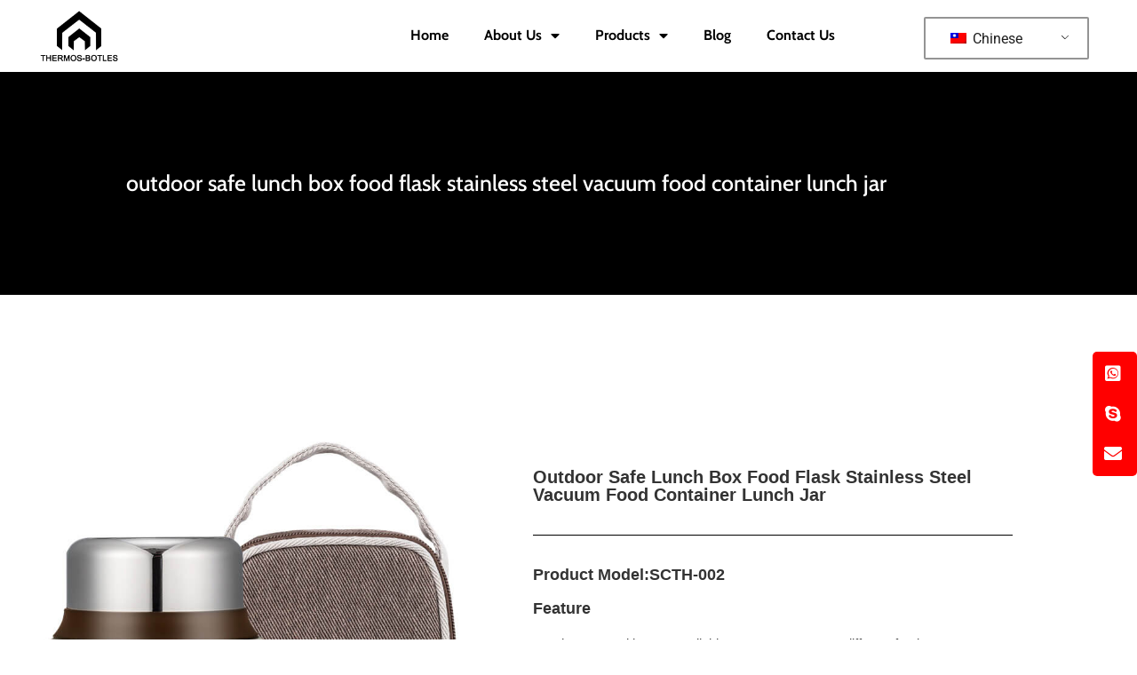

--- FILE ---
content_type: text/html; charset=UTF-8
request_url: https://thermos-bottles.com/zh/stainless-steel-insulated-food-jar/scth-002/
body_size: 18391
content:
<!doctype html>
<html lang="zh-TW">
<head>
	<meta charset="UTF-8">
	<meta name="viewport" content="width=device-width, initial-scale=1">
	<link rel="profile" href="https://gmpg.org/xfn/11">
	<title>SCTH-002 &#8211; Vacuum Insulated Stainless Steel Water Bottles manufacturer</title>
<meta name='robots' content='max-image-preview:large' />
<link rel="alternate" type="application/rss+xml" title="訂閱《Vacuum Insulated Stainless Steel Water Bottles manufacturer》&raquo; 資訊提供" href="https://thermos-bottles.com/zh/feed/" />
<link rel="alternate" type="application/rss+xml" title="訂閱《Vacuum Insulated Stainless Steel Water Bottles manufacturer》&raquo; 留言的資訊提供" href="https://thermos-bottles.com/zh/comments/feed/" />
<link rel="alternate" title="oEmbed (JSON)" type="application/json+oembed" href="https://thermos-bottles.com/zh/wp-json/oembed/1.0/embed?url=https%3A%2F%2Fthermos-bottles.com%2Fzh%2Fstainless-steel-insulated-food-jar%2Fscth-002%2F" />
<link rel="alternate" title="oEmbed (XML)" type="text/xml+oembed" href="https://thermos-bottles.com/zh/wp-json/oembed/1.0/embed?url=https%3A%2F%2Fthermos-bottles.com%2Fzh%2Fstainless-steel-insulated-food-jar%2Fscth-002%2F&#038;format=xml" />
<style id='wp-img-auto-sizes-contain-inline-css'>
img:is([sizes=auto i],[sizes^="auto," i]){contain-intrinsic-size:3000px 1500px}
/*# sourceURL=wp-img-auto-sizes-contain-inline-css */
</style>
<style id='wp-emoji-styles-inline-css'>

	img.wp-smiley, img.emoji {
		display: inline !important;
		border: none !important;
		box-shadow: none !important;
		height: 1em !important;
		width: 1em !important;
		margin: 0 0.07em !important;
		vertical-align: -0.1em !important;
		background: none !important;
		padding: 0 !important;
	}
/*# sourceURL=wp-emoji-styles-inline-css */
</style>
<style id='global-styles-inline-css'>
:root{--wp--preset--aspect-ratio--square: 1;--wp--preset--aspect-ratio--4-3: 4/3;--wp--preset--aspect-ratio--3-4: 3/4;--wp--preset--aspect-ratio--3-2: 3/2;--wp--preset--aspect-ratio--2-3: 2/3;--wp--preset--aspect-ratio--16-9: 16/9;--wp--preset--aspect-ratio--9-16: 9/16;--wp--preset--color--black: #000000;--wp--preset--color--cyan-bluish-gray: #abb8c3;--wp--preset--color--white: #ffffff;--wp--preset--color--pale-pink: #f78da7;--wp--preset--color--vivid-red: #cf2e2e;--wp--preset--color--luminous-vivid-orange: #ff6900;--wp--preset--color--luminous-vivid-amber: #fcb900;--wp--preset--color--light-green-cyan: #7bdcb5;--wp--preset--color--vivid-green-cyan: #00d084;--wp--preset--color--pale-cyan-blue: #8ed1fc;--wp--preset--color--vivid-cyan-blue: #0693e3;--wp--preset--color--vivid-purple: #9b51e0;--wp--preset--gradient--vivid-cyan-blue-to-vivid-purple: linear-gradient(135deg,rgb(6,147,227) 0%,rgb(155,81,224) 100%);--wp--preset--gradient--light-green-cyan-to-vivid-green-cyan: linear-gradient(135deg,rgb(122,220,180) 0%,rgb(0,208,130) 100%);--wp--preset--gradient--luminous-vivid-amber-to-luminous-vivid-orange: linear-gradient(135deg,rgb(252,185,0) 0%,rgb(255,105,0) 100%);--wp--preset--gradient--luminous-vivid-orange-to-vivid-red: linear-gradient(135deg,rgb(255,105,0) 0%,rgb(207,46,46) 100%);--wp--preset--gradient--very-light-gray-to-cyan-bluish-gray: linear-gradient(135deg,rgb(238,238,238) 0%,rgb(169,184,195) 100%);--wp--preset--gradient--cool-to-warm-spectrum: linear-gradient(135deg,rgb(74,234,220) 0%,rgb(151,120,209) 20%,rgb(207,42,186) 40%,rgb(238,44,130) 60%,rgb(251,105,98) 80%,rgb(254,248,76) 100%);--wp--preset--gradient--blush-light-purple: linear-gradient(135deg,rgb(255,206,236) 0%,rgb(152,150,240) 100%);--wp--preset--gradient--blush-bordeaux: linear-gradient(135deg,rgb(254,205,165) 0%,rgb(254,45,45) 50%,rgb(107,0,62) 100%);--wp--preset--gradient--luminous-dusk: linear-gradient(135deg,rgb(255,203,112) 0%,rgb(199,81,192) 50%,rgb(65,88,208) 100%);--wp--preset--gradient--pale-ocean: linear-gradient(135deg,rgb(255,245,203) 0%,rgb(182,227,212) 50%,rgb(51,167,181) 100%);--wp--preset--gradient--electric-grass: linear-gradient(135deg,rgb(202,248,128) 0%,rgb(113,206,126) 100%);--wp--preset--gradient--midnight: linear-gradient(135deg,rgb(2,3,129) 0%,rgb(40,116,252) 100%);--wp--preset--font-size--small: 13px;--wp--preset--font-size--medium: 20px;--wp--preset--font-size--large: 36px;--wp--preset--font-size--x-large: 42px;--wp--preset--spacing--20: 0.44rem;--wp--preset--spacing--30: 0.67rem;--wp--preset--spacing--40: 1rem;--wp--preset--spacing--50: 1.5rem;--wp--preset--spacing--60: 2.25rem;--wp--preset--spacing--70: 3.38rem;--wp--preset--spacing--80: 5.06rem;--wp--preset--shadow--natural: 6px 6px 9px rgba(0, 0, 0, 0.2);--wp--preset--shadow--deep: 12px 12px 50px rgba(0, 0, 0, 0.4);--wp--preset--shadow--sharp: 6px 6px 0px rgba(0, 0, 0, 0.2);--wp--preset--shadow--outlined: 6px 6px 0px -3px rgb(255, 255, 255), 6px 6px rgb(0, 0, 0);--wp--preset--shadow--crisp: 6px 6px 0px rgb(0, 0, 0);}:root { --wp--style--global--content-size: 800px;--wp--style--global--wide-size: 1200px; }:where(body) { margin: 0; }.wp-site-blocks > .alignleft { float: left; margin-right: 2em; }.wp-site-blocks > .alignright { float: right; margin-left: 2em; }.wp-site-blocks > .aligncenter { justify-content: center; margin-left: auto; margin-right: auto; }:where(.wp-site-blocks) > * { margin-block-start: 24px; margin-block-end: 0; }:where(.wp-site-blocks) > :first-child { margin-block-start: 0; }:where(.wp-site-blocks) > :last-child { margin-block-end: 0; }:root { --wp--style--block-gap: 24px; }:root :where(.is-layout-flow) > :first-child{margin-block-start: 0;}:root :where(.is-layout-flow) > :last-child{margin-block-end: 0;}:root :where(.is-layout-flow) > *{margin-block-start: 24px;margin-block-end: 0;}:root :where(.is-layout-constrained) > :first-child{margin-block-start: 0;}:root :where(.is-layout-constrained) > :last-child{margin-block-end: 0;}:root :where(.is-layout-constrained) > *{margin-block-start: 24px;margin-block-end: 0;}:root :where(.is-layout-flex){gap: 24px;}:root :where(.is-layout-grid){gap: 24px;}.is-layout-flow > .alignleft{float: left;margin-inline-start: 0;margin-inline-end: 2em;}.is-layout-flow > .alignright{float: right;margin-inline-start: 2em;margin-inline-end: 0;}.is-layout-flow > .aligncenter{margin-left: auto !important;margin-right: auto !important;}.is-layout-constrained > .alignleft{float: left;margin-inline-start: 0;margin-inline-end: 2em;}.is-layout-constrained > .alignright{float: right;margin-inline-start: 2em;margin-inline-end: 0;}.is-layout-constrained > .aligncenter{margin-left: auto !important;margin-right: auto !important;}.is-layout-constrained > :where(:not(.alignleft):not(.alignright):not(.alignfull)){max-width: var(--wp--style--global--content-size);margin-left: auto !important;margin-right: auto !important;}.is-layout-constrained > .alignwide{max-width: var(--wp--style--global--wide-size);}body .is-layout-flex{display: flex;}.is-layout-flex{flex-wrap: wrap;align-items: center;}.is-layout-flex > :is(*, div){margin: 0;}body .is-layout-grid{display: grid;}.is-layout-grid > :is(*, div){margin: 0;}body{padding-top: 0px;padding-right: 0px;padding-bottom: 0px;padding-left: 0px;}a:where(:not(.wp-element-button)){text-decoration: underline;}:root :where(.wp-element-button, .wp-block-button__link){background-color: #32373c;border-width: 0;color: #fff;font-family: inherit;font-size: inherit;font-style: inherit;font-weight: inherit;letter-spacing: inherit;line-height: inherit;padding-top: calc(0.667em + 2px);padding-right: calc(1.333em + 2px);padding-bottom: calc(0.667em + 2px);padding-left: calc(1.333em + 2px);text-decoration: none;text-transform: inherit;}.has-black-color{color: var(--wp--preset--color--black) !important;}.has-cyan-bluish-gray-color{color: var(--wp--preset--color--cyan-bluish-gray) !important;}.has-white-color{color: var(--wp--preset--color--white) !important;}.has-pale-pink-color{color: var(--wp--preset--color--pale-pink) !important;}.has-vivid-red-color{color: var(--wp--preset--color--vivid-red) !important;}.has-luminous-vivid-orange-color{color: var(--wp--preset--color--luminous-vivid-orange) !important;}.has-luminous-vivid-amber-color{color: var(--wp--preset--color--luminous-vivid-amber) !important;}.has-light-green-cyan-color{color: var(--wp--preset--color--light-green-cyan) !important;}.has-vivid-green-cyan-color{color: var(--wp--preset--color--vivid-green-cyan) !important;}.has-pale-cyan-blue-color{color: var(--wp--preset--color--pale-cyan-blue) !important;}.has-vivid-cyan-blue-color{color: var(--wp--preset--color--vivid-cyan-blue) !important;}.has-vivid-purple-color{color: var(--wp--preset--color--vivid-purple) !important;}.has-black-background-color{background-color: var(--wp--preset--color--black) !important;}.has-cyan-bluish-gray-background-color{background-color: var(--wp--preset--color--cyan-bluish-gray) !important;}.has-white-background-color{background-color: var(--wp--preset--color--white) !important;}.has-pale-pink-background-color{background-color: var(--wp--preset--color--pale-pink) !important;}.has-vivid-red-background-color{background-color: var(--wp--preset--color--vivid-red) !important;}.has-luminous-vivid-orange-background-color{background-color: var(--wp--preset--color--luminous-vivid-orange) !important;}.has-luminous-vivid-amber-background-color{background-color: var(--wp--preset--color--luminous-vivid-amber) !important;}.has-light-green-cyan-background-color{background-color: var(--wp--preset--color--light-green-cyan) !important;}.has-vivid-green-cyan-background-color{background-color: var(--wp--preset--color--vivid-green-cyan) !important;}.has-pale-cyan-blue-background-color{background-color: var(--wp--preset--color--pale-cyan-blue) !important;}.has-vivid-cyan-blue-background-color{background-color: var(--wp--preset--color--vivid-cyan-blue) !important;}.has-vivid-purple-background-color{background-color: var(--wp--preset--color--vivid-purple) !important;}.has-black-border-color{border-color: var(--wp--preset--color--black) !important;}.has-cyan-bluish-gray-border-color{border-color: var(--wp--preset--color--cyan-bluish-gray) !important;}.has-white-border-color{border-color: var(--wp--preset--color--white) !important;}.has-pale-pink-border-color{border-color: var(--wp--preset--color--pale-pink) !important;}.has-vivid-red-border-color{border-color: var(--wp--preset--color--vivid-red) !important;}.has-luminous-vivid-orange-border-color{border-color: var(--wp--preset--color--luminous-vivid-orange) !important;}.has-luminous-vivid-amber-border-color{border-color: var(--wp--preset--color--luminous-vivid-amber) !important;}.has-light-green-cyan-border-color{border-color: var(--wp--preset--color--light-green-cyan) !important;}.has-vivid-green-cyan-border-color{border-color: var(--wp--preset--color--vivid-green-cyan) !important;}.has-pale-cyan-blue-border-color{border-color: var(--wp--preset--color--pale-cyan-blue) !important;}.has-vivid-cyan-blue-border-color{border-color: var(--wp--preset--color--vivid-cyan-blue) !important;}.has-vivid-purple-border-color{border-color: var(--wp--preset--color--vivid-purple) !important;}.has-vivid-cyan-blue-to-vivid-purple-gradient-background{background: var(--wp--preset--gradient--vivid-cyan-blue-to-vivid-purple) !important;}.has-light-green-cyan-to-vivid-green-cyan-gradient-background{background: var(--wp--preset--gradient--light-green-cyan-to-vivid-green-cyan) !important;}.has-luminous-vivid-amber-to-luminous-vivid-orange-gradient-background{background: var(--wp--preset--gradient--luminous-vivid-amber-to-luminous-vivid-orange) !important;}.has-luminous-vivid-orange-to-vivid-red-gradient-background{background: var(--wp--preset--gradient--luminous-vivid-orange-to-vivid-red) !important;}.has-very-light-gray-to-cyan-bluish-gray-gradient-background{background: var(--wp--preset--gradient--very-light-gray-to-cyan-bluish-gray) !important;}.has-cool-to-warm-spectrum-gradient-background{background: var(--wp--preset--gradient--cool-to-warm-spectrum) !important;}.has-blush-light-purple-gradient-background{background: var(--wp--preset--gradient--blush-light-purple) !important;}.has-blush-bordeaux-gradient-background{background: var(--wp--preset--gradient--blush-bordeaux) !important;}.has-luminous-dusk-gradient-background{background: var(--wp--preset--gradient--luminous-dusk) !important;}.has-pale-ocean-gradient-background{background: var(--wp--preset--gradient--pale-ocean) !important;}.has-electric-grass-gradient-background{background: var(--wp--preset--gradient--electric-grass) !important;}.has-midnight-gradient-background{background: var(--wp--preset--gradient--midnight) !important;}.has-small-font-size{font-size: var(--wp--preset--font-size--small) !important;}.has-medium-font-size{font-size: var(--wp--preset--font-size--medium) !important;}.has-large-font-size{font-size: var(--wp--preset--font-size--large) !important;}.has-x-large-font-size{font-size: var(--wp--preset--font-size--x-large) !important;}
:root :where(.wp-block-pullquote){font-size: 1.5em;line-height: 1.6;}
/*# sourceURL=global-styles-inline-css */
</style>
<link rel='stylesheet' id='trp-language-switcher-style-css' href='https://thermos-bottles.com/wp-content/plugins/translatepress-multilingual/assets/css/trp-language-switcher.css?ver=3.0.7' media='all' />
<link rel='stylesheet' id='hello-elementor-css' href='https://thermos-bottles.com/wp-content/themes/hello-elementor/assets/css/reset.css?ver=3.4.5' media='all' />
<link rel='stylesheet' id='hello-elementor-theme-style-css' href='https://thermos-bottles.com/wp-content/themes/hello-elementor/assets/css/theme.css?ver=3.4.5' media='all' />
<link rel='stylesheet' id='hello-elementor-header-footer-css' href='https://thermos-bottles.com/wp-content/themes/hello-elementor/assets/css/header-footer.css?ver=3.4.5' media='all' />
<link rel='stylesheet' id='elementor-frontend-css' href='https://thermos-bottles.com/wp-content/plugins/elementor/assets/css/frontend.min.css?ver=3.34.1' media='all' />
<link rel='stylesheet' id='elementor-post-6-css' href='https://thermos-bottles.com/wp-content/uploads/elementor/css/post-6.css?ver=1768593191' media='all' />
<link rel='stylesheet' id='widget-image-css' href='https://thermos-bottles.com/wp-content/plugins/elementor/assets/css/widget-image.min.css?ver=3.34.1' media='all' />
<link rel='stylesheet' id='widget-nav-menu-css' href='https://thermos-bottles.com/wp-content/plugins/elementor-pro-3284/assets/css/widget-nav-menu.min.css?ver=3.28.4' media='all' />
<link rel='stylesheet' id='widget-icon-list-css' href='https://thermos-bottles.com/wp-content/plugins/elementor/assets/css/widget-icon-list.min.css?ver=3.34.1' media='all' />
<link rel='stylesheet' id='widget-social-icons-css' href='https://thermos-bottles.com/wp-content/plugins/elementor/assets/css/widget-social-icons.min.css?ver=3.34.1' media='all' />
<link rel='stylesheet' id='e-apple-webkit-css' href='https://thermos-bottles.com/wp-content/plugins/elementor/assets/css/conditionals/apple-webkit.min.css?ver=3.34.1' media='all' />
<link rel='stylesheet' id='widget-divider-css' href='https://thermos-bottles.com/wp-content/plugins/elementor/assets/css/widget-divider.min.css?ver=3.34.1' media='all' />
<link rel='stylesheet' id='widget-heading-css' href='https://thermos-bottles.com/wp-content/plugins/elementor/assets/css/widget-heading.min.css?ver=3.34.1' media='all' />
<link rel='stylesheet' id='elementor-icons-css' href='https://thermos-bottles.com/wp-content/plugins/elementor/assets/lib/eicons/css/elementor-icons.min.css?ver=5.45.0' media='all' />
<link rel='stylesheet' id='swiper-css' href='https://thermos-bottles.com/wp-content/plugins/elementor/assets/lib/swiper/v8/css/swiper.min.css?ver=8.4.5' media='all' />
<link rel='stylesheet' id='e-swiper-css' href='https://thermos-bottles.com/wp-content/plugins/elementor/assets/css/conditionals/e-swiper.min.css?ver=3.34.1' media='all' />
<link rel='stylesheet' id='widget-media-carousel-css' href='https://thermos-bottles.com/wp-content/plugins/elementor-pro-3284/assets/css/widget-media-carousel.min.css?ver=3.28.4' media='all' />
<link rel='stylesheet' id='widget-carousel-module-base-css' href='https://thermos-bottles.com/wp-content/plugins/elementor-pro-3284/assets/css/widget-carousel-module-base.min.css?ver=3.28.4' media='all' />
<link rel='stylesheet' id='widget-tabs-css' href='https://thermos-bottles.com/wp-content/plugins/elementor/assets/css/widget-tabs.min.css?ver=3.34.1' media='all' />
<link rel='stylesheet' id='widget-posts-css' href='https://thermos-bottles.com/wp-content/plugins/elementor-pro-3284/assets/css/widget-posts.min.css?ver=3.28.4' media='all' />
<link rel='stylesheet' id='widget-form-css' href='https://thermos-bottles.com/wp-content/plugins/elementor-pro-3284/assets/css/widget-form.min.css?ver=3.28.4' media='all' />
<link rel='stylesheet' id='elementor-post-964-css' href='https://thermos-bottles.com/wp-content/uploads/elementor/css/post-964.css?ver=1768629722' media='all' />
<link rel='stylesheet' id='elementor-post-104-css' href='https://thermos-bottles.com/wp-content/uploads/elementor/css/post-104.css?ver=1768593191' media='all' />
<link rel='stylesheet' id='elementor-post-258-css' href='https://thermos-bottles.com/wp-content/uploads/elementor/css/post-258.css?ver=1768593191' media='all' />
<link rel='stylesheet' id='elementor-gf-local-roboto-css' href='https://thermos-bottles.com/wp-content/uploads/elementor/google-fonts/css/roboto.css?ver=1747207969' media='all' />
<link rel='stylesheet' id='elementor-gf-local-robotoslab-css' href='https://thermos-bottles.com/wp-content/uploads/elementor/google-fonts/css/robotoslab.css?ver=1747207970' media='all' />
<link rel='stylesheet' id='elementor-gf-local-cabin-css' href='https://thermos-bottles.com/wp-content/uploads/elementor/google-fonts/css/cabin.css?ver=1747207972' media='all' />
<link rel='stylesheet' id='elementor-icons-shared-0-css' href='https://thermos-bottles.com/wp-content/plugins/elementor/assets/lib/font-awesome/css/fontawesome.min.css?ver=5.15.3' media='all' />
<link rel='stylesheet' id='elementor-icons-fa-solid-css' href='https://thermos-bottles.com/wp-content/plugins/elementor/assets/lib/font-awesome/css/solid.min.css?ver=5.15.3' media='all' />
<link rel='stylesheet' id='elementor-icons-fa-regular-css' href='https://thermos-bottles.com/wp-content/plugins/elementor/assets/lib/font-awesome/css/regular.min.css?ver=5.15.3' media='all' />
<link rel='stylesheet' id='elementor-icons-fa-brands-css' href='https://thermos-bottles.com/wp-content/plugins/elementor/assets/lib/font-awesome/css/brands.min.css?ver=5.15.3' media='all' />
<script src="https://thermos-bottles.com/wp-includes/js/jquery/jquery.min.js?ver=3.7.1" id="jquery-core-js"></script>
<script src="https://thermos-bottles.com/wp-includes/js/jquery/jquery-migrate.min.js?ver=3.4.1" id="jquery-migrate-js"></script>
<link rel="https://api.w.org/" href="https://thermos-bottles.com/zh/wp-json/" /><link rel="alternate" title="JSON" type="application/json" href="https://thermos-bottles.com/zh/wp-json/wp/v2/pages/964" /><link rel="EditURI" type="application/rsd+xml" title="RSD" href="https://thermos-bottles.com/xmlrpc.php?rsd" />
<meta name="generator" content="WordPress 6.9" />
<link rel="canonical" href="https://thermos-bottles.com/zh/stainless-steel-insulated-food-jar/scth-002/" />
<link rel='shortlink' href='https://thermos-bottles.com/zh/?p=964' />
<link rel="alternate" hreflang="en-US" href="https://thermos-bottles.com/stainless-steel-insulated-food-jar/scth-002/"/>
<link rel="alternate" hreflang="ar" href="https://thermos-bottles.com/ar/stainless-steel-insulated-food-jar/scth-002/"/>
<link rel="alternate" hreflang="de-DE" href="https://thermos-bottles.com/de/stainless-steel-insulated-food-jar/scth-002/"/>
<link rel="alternate" hreflang="es-ES" href="https://thermos-bottles.com/es/stainless-steel-insulated-food-jar/scth-002/"/>
<link rel="alternate" hreflang="fr-FR" href="https://thermos-bottles.com/fr/stainless-steel-insulated-food-jar/scth-002/"/>
<link rel="alternate" hreflang="ja" href="https://thermos-bottles.com/ja/stainless-steel-insulated-food-jar/scth-002/"/>
<link rel="alternate" hreflang="ko-KR" href="https://thermos-bottles.com/ko/stainless-steel-insulated-food-jar/scth-002/"/>
<link rel="alternate" hreflang="pt-PT" href="https://thermos-bottles.com/pt/stainless-steel-insulated-food-jar/scth-002/"/>
<link rel="alternate" hreflang="zh-TW" href="https://thermos-bottles.com/zh/stainless-steel-insulated-food-jar/scth-002/"/>
<link rel="alternate" hreflang="ru-RU" href="https://thermos-bottles.com/ru/stainless-steel-insulated-food-jar/scth-002/"/>
<link rel="alternate" hreflang="en" href="https://thermos-bottles.com/stainless-steel-insulated-food-jar/scth-002/"/>
<link rel="alternate" hreflang="de" href="https://thermos-bottles.com/de/stainless-steel-insulated-food-jar/scth-002/"/>
<link rel="alternate" hreflang="es" href="https://thermos-bottles.com/es/stainless-steel-insulated-food-jar/scth-002/"/>
<link rel="alternate" hreflang="fr" href="https://thermos-bottles.com/fr/stainless-steel-insulated-food-jar/scth-002/"/>
<link rel="alternate" hreflang="ko" href="https://thermos-bottles.com/ko/stainless-steel-insulated-food-jar/scth-002/"/>
<link rel="alternate" hreflang="pt" href="https://thermos-bottles.com/pt/stainless-steel-insulated-food-jar/scth-002/"/>
<link rel="alternate" hreflang="zh" href="https://thermos-bottles.com/zh/stainless-steel-insulated-food-jar/scth-002/"/>
<link rel="alternate" hreflang="ru" href="https://thermos-bottles.com/ru/stainless-steel-insulated-food-jar/scth-002/"/>
<meta name="generator" content="Elementor 3.34.1; features: additional_custom_breakpoints; settings: css_print_method-external, google_font-enabled, font_display-auto">
			<style>
				.e-con.e-parent:nth-of-type(n+4):not(.e-lazyloaded):not(.e-no-lazyload),
				.e-con.e-parent:nth-of-type(n+4):not(.e-lazyloaded):not(.e-no-lazyload) * {
					background-image: none !important;
				}
				@media screen and (max-height: 1024px) {
					.e-con.e-parent:nth-of-type(n+3):not(.e-lazyloaded):not(.e-no-lazyload),
					.e-con.e-parent:nth-of-type(n+3):not(.e-lazyloaded):not(.e-no-lazyload) * {
						background-image: none !important;
					}
				}
				@media screen and (max-height: 640px) {
					.e-con.e-parent:nth-of-type(n+2):not(.e-lazyloaded):not(.e-no-lazyload),
					.e-con.e-parent:nth-of-type(n+2):not(.e-lazyloaded):not(.e-no-lazyload) * {
						background-image: none !important;
					}
				}
			</style>
			<link rel="icon" href="https://thermos-bottles.com/wp-content/uploads/2022/01/SC-insulated-water-bottles-website-icon-150x150.png" sizes="32x32" />
<link rel="icon" href="https://thermos-bottles.com/wp-content/uploads/2022/01/SC-insulated-water-bottles-website-icon.png" sizes="192x192" />
<link rel="apple-touch-icon" href="https://thermos-bottles.com/wp-content/uploads/2022/01/SC-insulated-water-bottles-website-icon.png" />
<meta name="msapplication-TileImage" content="https://thermos-bottles.com/wp-content/uploads/2022/01/SC-insulated-water-bottles-website-icon.png" />
</head>
<body class="wp-singular page-template-default page page-id-964 page-child parent-pageid-372 wp-custom-logo wp-embed-responsive wp-theme-hello-elementor translatepress-zh_TW hello-elementor-default elementor-default elementor-kit-6 elementor-page elementor-page-964">


<a class="skip-link screen-reader-text" href="#content" data-no-translation="" data-trp-gettext="">跳至主要內容</a>

		<div data-elementor-type="header" data-elementor-id="104" class="elementor elementor-104 elementor-location-header" data-elementor-post-type="elementor_library">
			<div class="elementor-element elementor-element-b597d72 e-flex e-con-boxed e-con e-parent" data-id="b597d72" data-element_type="container">
					<div class="e-con-inner">
				<div class="elementor-element elementor-element-b58cac2 elementor-widget-mobile__width-initial elementor-hidden-mobile elementor-widget elementor-widget-theme-site-logo elementor-widget-image" data-id="b58cac2" data-element_type="widget" data-widget_type="theme-site-logo.default">
				<div class="elementor-widget-container">
											<a href="https://thermos-bottles.com/zh">
			<img fetchpriority="high" width="322" height="202" src="https://thermos-bottles.com/wp-content/uploads/2021/12/SC-insulated-water-bottles-website-LOGO.png" class="attachment-full size-full wp-image-216" alt="SC insulated water bottles website LOGO" srcset="https://thermos-bottles.com/wp-content/uploads/2021/12/SC-insulated-water-bottles-website-LOGO.png 322w, https://thermos-bottles.com/wp-content/uploads/2021/12/SC-insulated-water-bottles-website-LOGO-300x188.png 300w" sizes="(max-width: 322px) 100vw, 322px" />				</a>
											</div>
				</div>
				<div class="elementor-element elementor-element-75b89b6 elementor-nav-menu--stretch elementor-nav-menu--dropdown-tablet elementor-nav-menu__text-align-aside elementor-nav-menu--toggle elementor-nav-menu--burger elementor-widget elementor-widget-nav-menu" data-id="75b89b6" data-element_type="widget" data-settings="{&quot;full_width&quot;:&quot;stretch&quot;,&quot;layout&quot;:&quot;horizontal&quot;,&quot;submenu_icon&quot;:{&quot;value&quot;:&quot;&lt;i class=\&quot;fas fa-caret-down\&quot;&gt;&lt;\/i&gt;&quot;,&quot;library&quot;:&quot;fa-solid&quot;},&quot;toggle&quot;:&quot;burger&quot;}" data-widget_type="nav-menu.default">
				<div class="elementor-widget-container">
								<nav aria-label="Menu" class="elementor-nav-menu--main elementor-nav-menu__container elementor-nav-menu--layout-horizontal e--pointer-underline e--animation-fade">
				<ul id="menu-1-75b89b6" class="elementor-nav-menu"><li class="menu-item menu-item-type-post_type menu-item-object-page menu-item-home menu-item-114"><a href="https://thermos-bottles.com/zh/" class="elementor-item">Home</a></li>
<li class="menu-item menu-item-type-post_type menu-item-object-page menu-item-has-children menu-item-115"><a href="https://thermos-bottles.com/zh/about-us/" class="elementor-item">About Us</a>
<ul class="sub-menu elementor-nav-menu--dropdown">
	<li class="menu-item menu-item-type-post_type menu-item-object-page menu-item-507"><a href="https://thermos-bottles.com/zh/oem-odm-service/" class="elementor-sub-item">OEM / ODM Service</a></li>
	<li class="menu-item menu-item-type-post_type menu-item-object-page menu-item-470"><a href="https://thermos-bottles.com/zh/quality-control/" class="elementor-sub-item">Quality Control</a></li>
	<li class="menu-item menu-item-type-post_type menu-item-object-page menu-item-471"><a href="https://thermos-bottles.com/zh/customer-feedback/" class="elementor-sub-item">Customer Feedback</a></li>
</ul>
</li>
<li class="menu-item menu-item-type-post_type menu-item-object-page menu-item-has-children menu-item-1975"><a href="https://thermos-bottles.com/zh/products/" class="elementor-item">Products</a>
<ul class="sub-menu elementor-nav-menu--dropdown">
	<li class="menu-item menu-item-type-post_type menu-item-object-page menu-item-401"><a href="https://thermos-bottles.com/zh/insulated-water-bottle/" class="elementor-sub-item">不銹鋼保溫杯</a></li>
	<li class="menu-item menu-item-type-post_type menu-item-object-page menu-item-400"><a href="https://thermos-bottles.com/zh/outdoor-camping-vacuum-flask/" class="elementor-sub-item">戶外登山保溫水壺</a></li>
	<li class="menu-item menu-item-type-post_type menu-item-object-page current-page-ancestor menu-item-399"><a href="https://thermos-bottles.com/zh/stainless-steel-insulated-food-jar/" class="elementor-sub-item">不鏽鋼真空燜燒罐</a></li>
	<li class="menu-item menu-item-type-post_type menu-item-object-page menu-item-398"><a href="https://thermos-bottles.com/zh/stainless-steel-mug-cup/" class="elementor-sub-item">不鏽鋼馬克水杯</a></li>
	<li class="menu-item menu-item-type-post_type menu-item-object-page menu-item-397"><a href="https://thermos-bottles.com/zh/stainless-steel-vacuum-tumbler/" class="elementor-sub-item">不銹鋼真空保溫杯</a></li>
	<li class="menu-item menu-item-type-post_type menu-item-object-page menu-item-396"><a href="https://thermos-bottles.com/zh/stainless-steel-insulated-water-kettle/" class="elementor-sub-item">不鏽鋼真空保溫水壺</a></li>
</ul>
</li>
<li class="menu-item menu-item-type-post_type menu-item-object-page menu-item-121"><a href="https://thermos-bottles.com/zh/blog-2/" class="elementor-item">Blog</a></li>
<li class="menu-item menu-item-type-post_type menu-item-object-page menu-item-116"><a href="https://thermos-bottles.com/zh/contact-us/" class="elementor-item">Contact Us</a></li>
</ul>			</nav>
					<div class="elementor-menu-toggle" role="button" tabindex="0" aria-label="Menu Toggle" aria-expanded="false" data-no-translation-aria-label="">
			<i aria-hidden="true" role="presentation" class="elementor-menu-toggle__icon--open eicon-menu-bar"></i><i aria-hidden="true" role="presentation" class="elementor-menu-toggle__icon--close eicon-close"></i>		</div>
					<nav class="elementor-nav-menu--dropdown elementor-nav-menu__container" aria-hidden="true">
				<ul id="menu-2-75b89b6" class="elementor-nav-menu"><li class="menu-item menu-item-type-post_type menu-item-object-page menu-item-home menu-item-114"><a href="https://thermos-bottles.com/zh/" class="elementor-item" tabindex="-1">Home</a></li>
<li class="menu-item menu-item-type-post_type menu-item-object-page menu-item-has-children menu-item-115"><a href="https://thermos-bottles.com/zh/about-us/" class="elementor-item" tabindex="-1">About Us</a>
<ul class="sub-menu elementor-nav-menu--dropdown">
	<li class="menu-item menu-item-type-post_type menu-item-object-page menu-item-507"><a href="https://thermos-bottles.com/zh/oem-odm-service/" class="elementor-sub-item" tabindex="-1">OEM / ODM Service</a></li>
	<li class="menu-item menu-item-type-post_type menu-item-object-page menu-item-470"><a href="https://thermos-bottles.com/zh/quality-control/" class="elementor-sub-item" tabindex="-1">Quality Control</a></li>
	<li class="menu-item menu-item-type-post_type menu-item-object-page menu-item-471"><a href="https://thermos-bottles.com/zh/customer-feedback/" class="elementor-sub-item" tabindex="-1">Customer Feedback</a></li>
</ul>
</li>
<li class="menu-item menu-item-type-post_type menu-item-object-page menu-item-has-children menu-item-1975"><a href="https://thermos-bottles.com/zh/products/" class="elementor-item" tabindex="-1">Products</a>
<ul class="sub-menu elementor-nav-menu--dropdown">
	<li class="menu-item menu-item-type-post_type menu-item-object-page menu-item-401"><a href="https://thermos-bottles.com/zh/insulated-water-bottle/" class="elementor-sub-item" tabindex="-1">不銹鋼保溫杯</a></li>
	<li class="menu-item menu-item-type-post_type menu-item-object-page menu-item-400"><a href="https://thermos-bottles.com/zh/outdoor-camping-vacuum-flask/" class="elementor-sub-item" tabindex="-1">戶外登山保溫水壺</a></li>
	<li class="menu-item menu-item-type-post_type menu-item-object-page current-page-ancestor menu-item-399"><a href="https://thermos-bottles.com/zh/stainless-steel-insulated-food-jar/" class="elementor-sub-item" tabindex="-1">不鏽鋼真空燜燒罐</a></li>
	<li class="menu-item menu-item-type-post_type menu-item-object-page menu-item-398"><a href="https://thermos-bottles.com/zh/stainless-steel-mug-cup/" class="elementor-sub-item" tabindex="-1">不鏽鋼馬克水杯</a></li>
	<li class="menu-item menu-item-type-post_type menu-item-object-page menu-item-397"><a href="https://thermos-bottles.com/zh/stainless-steel-vacuum-tumbler/" class="elementor-sub-item" tabindex="-1">不銹鋼真空保溫杯</a></li>
	<li class="menu-item menu-item-type-post_type menu-item-object-page menu-item-396"><a href="https://thermos-bottles.com/zh/stainless-steel-insulated-water-kettle/" class="elementor-sub-item" tabindex="-1">不鏽鋼真空保溫水壺</a></li>
</ul>
</li>
<li class="menu-item menu-item-type-post_type menu-item-object-page menu-item-121"><a href="https://thermos-bottles.com/zh/blog-2/" class="elementor-item" tabindex="-1">Blog</a></li>
<li class="menu-item menu-item-type-post_type menu-item-object-page menu-item-116"><a href="https://thermos-bottles.com/zh/contact-us/" class="elementor-item" tabindex="-1">Contact Us</a></li>
</ul>			</nav>
						</div>
				</div>
				<div class="elementor-element elementor-element-6ec4c3b elementor-widget elementor-widget-shortcode" data-id="6ec4c3b" data-element_type="widget" data-widget_type="shortcode.default">
				<div class="elementor-widget-container">
							<div class="elementor-shortcode"><div class="trp_language_switcher_shortcode">
<div class="trp-language-switcher trp-language-switcher-container" data-no-translation>
    <div class="trp-ls-shortcode-current-language">
        <a href="#" class="trp-ls-shortcode-disabled-language trp-ls-disabled-language" title="Chinese" onclick="event.preventDefault()">
			<img class="trp-flag-image" src="https://thermos-bottles.com/wp-content/plugins/translatepress-multilingual/assets/images/flags/zh_TW.png" width="18" height="12" alt="zh_TW" title="Chinese"> Chinese		</a>
    </div>
    <div class="trp-ls-shortcode-language">
                <a href="#" class="trp-ls-shortcode-disabled-language trp-ls-disabled-language"  title="Chinese" onclick="event.preventDefault()">
			<img class="trp-flag-image" src="https://thermos-bottles.com/wp-content/plugins/translatepress-multilingual/assets/images/flags/zh_TW.png" width="18" height="12" alt="zh_TW" title="Chinese"> Chinese		</a>
                    <a href="https://thermos-bottles.com/stainless-steel-insulated-food-jar/scth-002/" title="English">
            <img class="trp-flag-image" src="https://thermos-bottles.com/wp-content/plugins/translatepress-multilingual/assets/images/flags/en_US.png" width="18" height="12" alt="en_US" title="English"> English        </a>

            <a href="https://thermos-bottles.com/ar/stainless-steel-insulated-food-jar/scth-002/" title="Arabic">
            <img loading="lazy" class="trp-flag-image" src="https://thermos-bottles.com/wp-content/plugins/translatepress-multilingual/assets/images/flags/ar.png" width="18" height="12" alt="ar" title="Arabic"> Arabic        </a>

            <a href="https://thermos-bottles.com/de/stainless-steel-insulated-food-jar/scth-002/" title="German">
            <img loading="lazy" class="trp-flag-image" src="https://thermos-bottles.com/wp-content/plugins/translatepress-multilingual/assets/images/flags/de_DE.png" width="18" height="12" alt="de_DE" title="German"> German        </a>

            <a href="https://thermos-bottles.com/es/stainless-steel-insulated-food-jar/scth-002/" title="Spanish">
            <img loading="lazy" class="trp-flag-image" src="https://thermos-bottles.com/wp-content/plugins/translatepress-multilingual/assets/images/flags/es_ES.png" width="18" height="12" alt="es_ES" title="Spanish"> Spanish        </a>

            <a href="https://thermos-bottles.com/fr/stainless-steel-insulated-food-jar/scth-002/" title="French">
            <img loading="lazy" class="trp-flag-image" src="https://thermos-bottles.com/wp-content/plugins/translatepress-multilingual/assets/images/flags/fr_FR.png" width="18" height="12" alt="fr_FR" title="French"> French        </a>

            <a href="https://thermos-bottles.com/ja/stainless-steel-insulated-food-jar/scth-002/" title="Japanese">
            <img loading="lazy" class="trp-flag-image" src="https://thermos-bottles.com/wp-content/plugins/translatepress-multilingual/assets/images/flags/ja.png" width="18" height="12" alt="ja" title="Japanese"> Japanese        </a>

            <a href="https://thermos-bottles.com/ko/stainless-steel-insulated-food-jar/scth-002/" title="Korean">
            <img loading="lazy" class="trp-flag-image" src="https://thermos-bottles.com/wp-content/plugins/translatepress-multilingual/assets/images/flags/ko_KR.png" width="18" height="12" alt="ko_KR" title="Korean"> Korean        </a>

            <a href="https://thermos-bottles.com/pt/stainless-steel-insulated-food-jar/scth-002/" title="Portuguese">
            <img loading="lazy" class="trp-flag-image" src="https://thermos-bottles.com/wp-content/plugins/translatepress-multilingual/assets/images/flags/pt_PT.png" width="18" height="12" alt="pt_PT" title="Portuguese"> Portuguese        </a>

            <a href="https://thermos-bottles.com/ru/stainless-steel-insulated-food-jar/scth-002/" title="Russian">
            <img loading="lazy" class="trp-flag-image" src="https://thermos-bottles.com/wp-content/plugins/translatepress-multilingual/assets/images/flags/ru_RU.png" width="18" height="12" alt="ru_RU" title="Russian"> Russian        </a>

        </div>
    <script type="application/javascript">
        // need to have the same with set from JS on both divs. Otherwise it can push stuff around in HTML
        var trp_ls_shortcodes = document.querySelectorAll('.trp_language_switcher_shortcode .trp-language-switcher');
        if ( trp_ls_shortcodes.length > 0) {
            // get the last language switcher added
            var trp_el = trp_ls_shortcodes[trp_ls_shortcodes.length - 1];

            var trp_shortcode_language_item = trp_el.querySelector( '.trp-ls-shortcode-language' )
            // set width
            var trp_ls_shortcode_width                                               = trp_shortcode_language_item.offsetWidth + 16;
            trp_shortcode_language_item.style.width                                  = trp_ls_shortcode_width + 'px';
            trp_el.querySelector( '.trp-ls-shortcode-current-language' ).style.width = trp_ls_shortcode_width + 'px';

            // We're putting this on display: none after we have its width.
            trp_shortcode_language_item.style.display = 'none';
        }
    </script>
</div>
</div></div>
						</div>
				</div>
					</div>
				</div>
				</div>
		
<main id="content" class="site-main post-964 page type-page status-publish has-post-thumbnail hentry">

	
	<div class="page-content">
				<div data-elementor-type="wp-page" data-elementor-id="964" class="elementor elementor-964" data-elementor-post-type="page">
						<section class="elementor-section elementor-top-section elementor-element elementor-element-79c655dd elementor-section-height-min-height elementor-section-boxed elementor-section-height-default elementor-section-items-middle" data-id="79c655dd" data-element_type="section" data-settings="{&quot;background_background&quot;:&quot;classic&quot;}">
						<div class="elementor-container elementor-column-gap-default">
					<div class="elementor-column elementor-col-100 elementor-top-column elementor-element elementor-element-3f99438" data-id="3f99438" data-element_type="column">
			<div class="elementor-widget-wrap elementor-element-populated">
						<div class="elementor-element elementor-element-4c4426f elementor-widget elementor-widget-heading" data-id="4c4426f" data-element_type="widget" data-widget_type="heading.default">
				<div class="elementor-widget-container">
					<h1 class="elementor-heading-title elementor-size-default">outdoor safe lunch box food flask stainless steel vacuum food container lunch jar</h1>				</div>
				</div>
					</div>
		</div>
					</div>
		</section>
				<section class="elementor-section elementor-top-section elementor-element elementor-element-10b04ad1 elementor-section-content-middle elementor-section-boxed elementor-section-height-default elementor-section-height-default" data-id="10b04ad1" data-element_type="section">
						<div class="elementor-container elementor-column-gap-default">
					<div class="elementor-column elementor-col-50 elementor-top-column elementor-element elementor-element-6518b61e" data-id="6518b61e" data-element_type="column">
			<div class="elementor-widget-wrap elementor-element-populated">
						<div class="elementor-element elementor-element-77b6dd7c elementor-skin-slideshow elementor-widget elementor-widget-media-carousel" data-id="77b6dd7c" data-element_type="widget" data-settings="{&quot;skin&quot;:&quot;slideshow&quot;,&quot;effect&quot;:&quot;slide&quot;,&quot;speed&quot;:500,&quot;autoplay&quot;:&quot;yes&quot;,&quot;autoplay_speed&quot;:5000,&quot;loop&quot;:&quot;yes&quot;,&quot;pause_on_hover&quot;:&quot;yes&quot;,&quot;pause_on_interaction&quot;:&quot;yes&quot;,&quot;space_between&quot;:{&quot;unit&quot;:&quot;px&quot;,&quot;size&quot;:10,&quot;sizes&quot;:[]},&quot;space_between_tablet&quot;:{&quot;unit&quot;:&quot;px&quot;,&quot;size&quot;:10,&quot;sizes&quot;:[]},&quot;space_between_mobile&quot;:{&quot;unit&quot;:&quot;px&quot;,&quot;size&quot;:10,&quot;sizes&quot;:[]}}" data-widget_type="media-carousel.default">
				<div class="elementor-widget-container">
									<div class="elementor-swiper">
					<div class="elementor-main-swiper swiper" role="region" aria-roledescription="carousel" aria-label="cURL Too many subrequests.">
				<div class="swiper-wrapper">
											<div class="swiper-slide" role="group" aria-roledescription="slide">
							<a href="https://thermos-bottles.com/wp-content/uploads/2021/12/outdoor-safe-lunch-box-food-flask-stainless-steel-vacuum-food-container-lunch-jar.jpg" data-elementor-open-lightbox="yes" data-elementor-lightbox-slideshow="77b6dd7c" data-elementor-lightbox-title="outdoor safe lunch box food flask stainless steel vacuum food container lunch jar" data-elementor-lightbox-description="outdoor safe lunch box food flask stainless steel vacuum food container lunch jar" data-e-action-hash="#elementor-action%3Aaction%3Dlightbox%26settings%[base64]">		<div class="elementor-carousel-image" role="img" aria-label="outdoor safe lunch box food flask stainless steel vacuum food container lunch jar" style="background-image: url(&#039;https://thermos-bottles.com/wp-content/uploads/2021/12/outdoor-safe-lunch-box-food-flask-stainless-steel-vacuum-food-container-lunch-jar.jpg&#039;)">

			
					</div>
		</a>						</div>
											<div class="swiper-slide" role="group" aria-roledescription="slide">
							<a href="https://thermos-bottles.com/wp-content/uploads/2021/12/outdoor-safe-lunch-box-food-flask-stainless-steel-vacuum-food-container-lunch-jar-4.jpg" data-elementor-open-lightbox="yes" data-elementor-lightbox-slideshow="77b6dd7c" data-elementor-lightbox-title="outdoor safe lunch box food flask stainless steel vacuum food container lunch jar 4" data-elementor-lightbox-description="outdoor safe lunch box food flask stainless steel vacuum food container lunch jar" data-e-action-hash="#elementor-action%3Aaction%3Dlightbox%26settings%[base64]%3D">		<div class="elementor-carousel-image" role="img" aria-label="outdoor safe lunch box food flask stainless steel vacuum food container lunch jar" style="background-image: url(&#039;https://thermos-bottles.com/wp-content/uploads/2021/12/outdoor-safe-lunch-box-food-flask-stainless-steel-vacuum-food-container-lunch-jar-4.jpg&#039;)">

			
					</div>
		</a>						</div>
											<div class="swiper-slide" role="group" aria-roledescription="slide">
							<a href="https://thermos-bottles.com/wp-content/uploads/2021/12/outdoor-safe-lunch-box-food-flask-stainless-steel-vacuum-food-container-lunch-jar-3.jpg" data-elementor-open-lightbox="yes" data-elementor-lightbox-slideshow="77b6dd7c" data-elementor-lightbox-title="outdoor safe lunch box food flask stainless steel vacuum food container lunch jar 3" data-elementor-lightbox-description="outdoor safe lunch box food flask stainless steel vacuum food container lunch jar" data-e-action-hash="#elementor-action%3Aaction%3Dlightbox%26settings%[base64]%3D">		<div class="elementor-carousel-image" role="img" aria-label="outdoor safe lunch box food flask stainless steel vacuum food container lunch jar" style="background-image: url(&#039;https://thermos-bottles.com/wp-content/uploads/2021/12/outdoor-safe-lunch-box-food-flask-stainless-steel-vacuum-food-container-lunch-jar-3.jpg&#039;)">

			
					</div>
		</a>						</div>
											<div class="swiper-slide" role="group" aria-roledescription="slide">
							<a href="https://thermos-bottles.com/wp-content/uploads/2021/12/outdoor-safe-lunch-box-food-flask-stainless-steel-vacuum-food-container-lunch-jar-2.jpg" data-elementor-open-lightbox="yes" data-elementor-lightbox-slideshow="77b6dd7c" data-elementor-lightbox-title="outdoor safe lunch box food flask stainless steel vacuum food container lunch jar 2" data-elementor-lightbox-description="outdoor safe lunch box food flask stainless steel vacuum food container lunch jar" data-e-action-hash="#elementor-action%3Aaction%3Dlightbox%26settings%[base64]%3D">		<div class="elementor-carousel-image" role="img" aria-label="outdoor safe lunch box food flask stainless steel vacuum food container lunch jar" style="background-image: url(&#039;https://thermos-bottles.com/wp-content/uploads/2021/12/outdoor-safe-lunch-box-food-flask-stainless-steel-vacuum-food-container-lunch-jar-2.jpg&#039;)">

			
					</div>
		</a>						</div>
											<div class="swiper-slide" role="group" aria-roledescription="slide">
							<a href="https://thermos-bottles.com/wp-content/uploads/2021/12/outdoor-safe-lunch-box-food-flask-stainless-steel-vacuum-food-container-lunch-jar-1.jpg" data-elementor-open-lightbox="yes" data-elementor-lightbox-slideshow="77b6dd7c" data-elementor-lightbox-title="outdoor safe lunch box food flask stainless steel vacuum food container lunch jar 1" data-elementor-lightbox-description="outdoor safe lunch box food flask stainless steel vacuum food container lunch jar" data-e-action-hash="#elementor-action%3Aaction%3Dlightbox%26settings%[base64]%3D">		<div class="elementor-carousel-image" role="img" aria-label="outdoor safe lunch box food flask stainless steel vacuum food container lunch jar" style="background-image: url(&#039;https://thermos-bottles.com/wp-content/uploads/2021/12/outdoor-safe-lunch-box-food-flask-stainless-steel-vacuum-food-container-lunch-jar-1.jpg&#039;)">

			
					</div>
		</a>						</div>
									</div>
																					</div>
				</div>
								<div class="elementor-swiper">
					<div class="elementor-main-swiper swiper elementor-thumbnails-swiper swiper" role="region region" aria-roledescription="carousel carousel" aria-label="cURL Too many subrequests.">
				<div class="swiper-wrapper">
											<div class="swiper-slide" role="group" aria-roledescription="slide">
									<div class="elementor-carousel-image" role="img" aria-label="outdoor safe lunch box food flask stainless steel vacuum food container lunch jar" style="background-image: url(&#039;https://thermos-bottles.com/wp-content/uploads/2021/12/outdoor-safe-lunch-box-food-flask-stainless-steel-vacuum-food-container-lunch-jar.jpg&#039;)">

			
					</div>
		</a>						</div>
											<div class="swiper-slide" role="group" aria-roledescription="slide">
									<div class="elementor-carousel-image" role="img" aria-label="outdoor safe lunch box food flask stainless steel vacuum food container lunch jar" style="background-image: url(&#039;https://thermos-bottles.com/wp-content/uploads/2021/12/outdoor-safe-lunch-box-food-flask-stainless-steel-vacuum-food-container-lunch-jar-4.jpg&#039;)">

			
					</div>
		</a>						</div>
											<div class="swiper-slide" role="group" aria-roledescription="slide">
									<div class="elementor-carousel-image" role="img" aria-label="outdoor safe lunch box food flask stainless steel vacuum food container lunch jar" style="background-image: url(&#039;https://thermos-bottles.com/wp-content/uploads/2021/12/outdoor-safe-lunch-box-food-flask-stainless-steel-vacuum-food-container-lunch-jar-3.jpg&#039;)">

			
					</div>
		</a>						</div>
											<div class="swiper-slide" role="group" aria-roledescription="slide">
									<div class="elementor-carousel-image" role="img" aria-label="outdoor safe lunch box food flask stainless steel vacuum food container lunch jar" style="background-image: url(&#039;https://thermos-bottles.com/wp-content/uploads/2021/12/outdoor-safe-lunch-box-food-flask-stainless-steel-vacuum-food-container-lunch-jar-2.jpg&#039;)">

			
					</div>
		</a>						</div>
											<div class="swiper-slide" role="group" aria-roledescription="slide">
									<div class="elementor-carousel-image" role="img" aria-label="outdoor safe lunch box food flask stainless steel vacuum food container lunch jar" style="background-image: url(&#039;https://thermos-bottles.com/wp-content/uploads/2021/12/outdoor-safe-lunch-box-food-flask-stainless-steel-vacuum-food-container-lunch-jar-1.jpg&#039;)">

			
					</div>
		</a>						</div>
									</div>
																					</div>
				</div>
								</div>
				</div>
					</div>
		</div>
				<div class="elementor-column elementor-col-50 elementor-top-column elementor-element elementor-element-3768922a" data-id="3768922a" data-element_type="column">
			<div class="elementor-widget-wrap elementor-element-populated">
						<div class="elementor-element elementor-element-7ea5d6e7 elementor-widget elementor-widget-heading" data-id="7ea5d6e7" data-element_type="widget" data-widget_type="heading.default">
				<div class="elementor-widget-container">
					<h2 class="elementor-heading-title elementor-size-default">outdoor safe lunch box food flask stainless steel vacuum food container lunch jar</h2>				</div>
				</div>
				<div class="elementor-element elementor-element-c663edc elementor-widget-divider--view-line elementor-widget elementor-widget-divider" data-id="c663edc" data-element_type="widget" data-widget_type="divider.default">
				<div class="elementor-widget-container">
							<div class="elementor-divider">
			<span class="elementor-divider-separator">
						</span>
		</div>
						</div>
				</div>
				<div class="elementor-element elementor-element-4408a2b6 elementor-widget elementor-widget-heading" data-id="4408a2b6" data-element_type="widget" data-widget_type="heading.default">
				<div class="elementor-widget-container">
					<h2 class="elementor-heading-title elementor-size-default">Product Model:SCTH-002</h2>				</div>
				</div>
				<div class="elementor-element elementor-element-2077e2d0 elementor-widget elementor-widget-heading" data-id="2077e2d0" data-element_type="widget" data-widget_type="heading.default">
				<div class="elementor-widget-container">
					<h2 class="elementor-heading-title elementor-size-default">Feature</h2>				</div>
				</div>
				<div class="elementor-element elementor-element-386dd356 elementor-icon-list--layout-traditional elementor-list-item-link-full_width elementor-widget elementor-widget-icon-list" data-id="386dd356" data-element_type="widget" data-widget_type="icon-list.default">
				<div class="elementor-widget-container">
							<ul class="elementor-icon-list-items">
							<li class="elementor-icon-list-item">
											<span class="elementor-icon-list-icon">
							<i aria-hidden="true" class="fas fa-check-circle"></i>						</span>
										<span class="elementor-icon-list-text">Three capacities are available to meet customers' different food storage requirements</span>
									</li>
								<li class="elementor-icon-list-item">
											<span class="elementor-icon-list-icon">
							<i aria-hidden="true" class="fas fa-check-circle"></i>						</span>
										<span class="elementor-icon-list-text">Large diameter design, easy to clean the inner wall of the stainless steel vacuum food jar</span>
									</li>
								<li class="elementor-icon-list-item">
											<span class="elementor-icon-list-icon">
							<i aria-hidden="true" class="fas fa-check-circle"></i>						</span>
										<span class="elementor-icon-list-text">Food-grade 18/8 stainless steel with a BPA-free lid prevents people from any potential chemical harm during hydration. Good durability built for long-term use, a smart choice for outdoor activities like hiking or camping.</span>
									</li>
								<li class="elementor-icon-list-item">
											<span class="elementor-icon-list-icon">
							<i aria-hidden="true" class="fas fa-check-circle"></i>						</span>
										<span class="elementor-icon-list-text">The supporting thermal insulation cloth bag is convenient to carry and can also prolong the thermal insulation time of the stainless steel insulated food jar</span>
									</li>
						</ul>
						</div>
				</div>
				<div class="elementor-element elementor-element-14be0757 elementor-align-center elementor-widget elementor-widget-button" data-id="14be0757" data-element_type="widget" data-widget_type="button.default">
				<div class="elementor-widget-container">
									<div class="elementor-button-wrapper">
					<a class="elementor-button elementor-button-link elementor-size-sm" href="#elementor-action%3Aaction%3Dpopup%3Aopen%26settings%3DeyJpZCI6IjY3NCIsInRvZ2dsZSI6ZmFsc2V9">
						<span class="elementor-button-content-wrapper">
									<span class="elementor-button-text">Inquiry Now</span>
					</span>
					</a>
				</div>
								</div>
				</div>
					</div>
		</div>
					</div>
		</section>
				<section class="elementor-section elementor-top-section elementor-element elementor-element-1bfe75e1 elementor-section-boxed elementor-section-height-default elementor-section-height-default" data-id="1bfe75e1" data-element_type="section">
						<div class="elementor-container elementor-column-gap-default">
					<div class="elementor-column elementor-col-100 elementor-top-column elementor-element elementor-element-57302527" data-id="57302527" data-element_type="column">
			<div class="elementor-widget-wrap elementor-element-populated">
						<div class="elementor-element elementor-element-7bcf55cb elementor-tabs-alignment-stretch elementor-tabs-view-horizontal elementor-widget elementor-widget-tabs" data-id="7bcf55cb" data-element_type="widget" data-widget_type="tabs.default">
				<div class="elementor-widget-container">
							<div class="elementor-tabs">
			<div class="elementor-tabs-wrapper" role="tablist" >
									<div id="elementor-tab-title-2071" class="elementor-tab-title elementor-tab-desktop-title" aria-selected="true" data-tab="1" role="tab" tabindex="0" aria-controls="elementor-tab-content-2071" aria-expanded="false">Products Details</div>
									<div id="elementor-tab-title-2072" class="elementor-tab-title elementor-tab-desktop-title" aria-selected="false" data-tab="2" role="tab" tabindex="-1" aria-controls="elementor-tab-content-2072" aria-expanded="false">Product Parameters</div>
									<div id="elementor-tab-title-2073" class="elementor-tab-title elementor-tab-desktop-title" aria-selected="false" data-tab="3" role="tab" tabindex="-1" aria-controls="elementor-tab-content-2073" aria-expanded="false">FAQ</div>
							</div>
			<div class="elementor-tabs-content-wrapper" role="tablist" aria-orientation="vertical">
									<div class="elementor-tab-title elementor-tab-mobile-title" aria-selected="true" data-tab="1" role="tab" tabindex="0" aria-controls="elementor-tab-content-2071" aria-expanded="false">Products Details</div>
					<div id="elementor-tab-content-2071" class="elementor-tab-content elementor-clearfix" data-tab="1" role="tabpanel" aria-labelledby="elementor-tab-title-2071" tabindex="0" hidden="false"><p><img loading="lazy" decoding="async" class="aligncenter size-full wp-image-975" src="https://thermos-bottles.com/wp-content/uploads/2021/12/outdoor-safe-lunch-box-food-flask-stainless-steel-vacuum-food-container-lunch-jar-9.jpg" alt="outdoor safe lunch box food flask stainless steel vacuum food container lunch jar" width="800" height="1073" srcset="https://thermos-bottles.com/wp-content/uploads/2021/12/outdoor-safe-lunch-box-food-flask-stainless-steel-vacuum-food-container-lunch-jar-9.jpg 800w, https://thermos-bottles.com/wp-content/uploads/2021/12/outdoor-safe-lunch-box-food-flask-stainless-steel-vacuum-food-container-lunch-jar-9-224x300.jpg 224w, https://thermos-bottles.com/wp-content/uploads/2021/12/outdoor-safe-lunch-box-food-flask-stainless-steel-vacuum-food-container-lunch-jar-9-763x1024.jpg 763w, https://thermos-bottles.com/wp-content/uploads/2021/12/outdoor-safe-lunch-box-food-flask-stainless-steel-vacuum-food-container-lunch-jar-9-768x1030.jpg 768w" sizes="(max-width: 800px) 100vw, 800px" /></p><p><img loading="lazy" decoding="async" class="aligncenter size-full wp-image-977" src="https://thermos-bottles.com/wp-content/uploads/2021/12/outdoor-safe-lunch-box-food-flask-stainless-steel-vacuum-food-container-lunch-jar-11.jpg" alt="outdoor safe lunch box food flask stainless steel vacuum food container lunch jar" width="800" height="1192" srcset="https://thermos-bottles.com/wp-content/uploads/2021/12/outdoor-safe-lunch-box-food-flask-stainless-steel-vacuum-food-container-lunch-jar-11.jpg 800w, https://thermos-bottles.com/wp-content/uploads/2021/12/outdoor-safe-lunch-box-food-flask-stainless-steel-vacuum-food-container-lunch-jar-11-201x300.jpg 201w, https://thermos-bottles.com/wp-content/uploads/2021/12/outdoor-safe-lunch-box-food-flask-stainless-steel-vacuum-food-container-lunch-jar-11-687x1024.jpg 687w, https://thermos-bottles.com/wp-content/uploads/2021/12/outdoor-safe-lunch-box-food-flask-stainless-steel-vacuum-food-container-lunch-jar-11-768x1144.jpg 768w" sizes="(max-width: 800px) 100vw, 800px" /></p><p><img loading="lazy" decoding="async" class="aligncenter size-full wp-image-971" src="https://thermos-bottles.com/wp-content/uploads/2021/12/outdoor-safe-lunch-box-food-flask-stainless-steel-vacuum-food-container-lunch-jar-5.jpg" alt="outdoor safe lunch box food flask stainless steel vacuum food container lunch jar" width="800" height="1031" srcset="https://thermos-bottles.com/wp-content/uploads/2021/12/outdoor-safe-lunch-box-food-flask-stainless-steel-vacuum-food-container-lunch-jar-5.jpg 800w, https://thermos-bottles.com/wp-content/uploads/2021/12/outdoor-safe-lunch-box-food-flask-stainless-steel-vacuum-food-container-lunch-jar-5-233x300.jpg 233w, https://thermos-bottles.com/wp-content/uploads/2021/12/outdoor-safe-lunch-box-food-flask-stainless-steel-vacuum-food-container-lunch-jar-5-795x1024.jpg 795w, https://thermos-bottles.com/wp-content/uploads/2021/12/outdoor-safe-lunch-box-food-flask-stainless-steel-vacuum-food-container-lunch-jar-5-768x990.jpg 768w" sizes="(max-width: 800px) 100vw, 800px" /></p><p><img loading="lazy" decoding="async" class="aligncenter size-full wp-image-973" src="https://thermos-bottles.com/wp-content/uploads/2021/12/outdoor-safe-lunch-box-food-flask-stainless-steel-vacuum-food-container-lunch-jar-7.jpg" alt="outdoor safe lunch box food flask stainless steel vacuum food container lunch jar" width="800" height="1292" srcset="https://thermos-bottles.com/wp-content/uploads/2021/12/outdoor-safe-lunch-box-food-flask-stainless-steel-vacuum-food-container-lunch-jar-7.jpg 800w, https://thermos-bottles.com/wp-content/uploads/2021/12/outdoor-safe-lunch-box-food-flask-stainless-steel-vacuum-food-container-lunch-jar-7-186x300.jpg 186w, https://thermos-bottles.com/wp-content/uploads/2021/12/outdoor-safe-lunch-box-food-flask-stainless-steel-vacuum-food-container-lunch-jar-7-634x1024.jpg 634w, https://thermos-bottles.com/wp-content/uploads/2021/12/outdoor-safe-lunch-box-food-flask-stainless-steel-vacuum-food-container-lunch-jar-7-768x1240.jpg 768w" sizes="(max-width: 800px) 100vw, 800px" /></p><p><img loading="lazy" decoding="async" class="aligncenter size-full wp-image-972" src="https://thermos-bottles.com/wp-content/uploads/2021/12/outdoor-safe-lunch-box-food-flask-stainless-steel-vacuum-food-container-lunch-jar-6.jpg" alt="outdoor safe lunch box food flask stainless steel vacuum food container lunch jar" width="800" height="1537" srcset="https://thermos-bottles.com/wp-content/uploads/2021/12/outdoor-safe-lunch-box-food-flask-stainless-steel-vacuum-food-container-lunch-jar-6.jpg 800w, https://thermos-bottles.com/wp-content/uploads/2021/12/outdoor-safe-lunch-box-food-flask-stainless-steel-vacuum-food-container-lunch-jar-6-156x300.jpg 156w, https://thermos-bottles.com/wp-content/uploads/2021/12/outdoor-safe-lunch-box-food-flask-stainless-steel-vacuum-food-container-lunch-jar-6-533x1024.jpg 533w, https://thermos-bottles.com/wp-content/uploads/2021/12/outdoor-safe-lunch-box-food-flask-stainless-steel-vacuum-food-container-lunch-jar-6-768x1476.jpg 768w" sizes="(max-width: 800px) 100vw, 800px" /></p><p><img loading="lazy" decoding="async" class="aligncenter size-full wp-image-976" src="https://thermos-bottles.com/wp-content/uploads/2021/12/outdoor-safe-lunch-box-food-flask-stainless-steel-vacuum-food-container-lunch-jar-10.jpg" alt="outdoor safe lunch box food flask stainless steel vacuum food container lunch jar" width="800" height="631" srcset="https://thermos-bottles.com/wp-content/uploads/2021/12/outdoor-safe-lunch-box-food-flask-stainless-steel-vacuum-food-container-lunch-jar-10.jpg 800w, https://thermos-bottles.com/wp-content/uploads/2021/12/outdoor-safe-lunch-box-food-flask-stainless-steel-vacuum-food-container-lunch-jar-10-300x237.jpg 300w, https://thermos-bottles.com/wp-content/uploads/2021/12/outdoor-safe-lunch-box-food-flask-stainless-steel-vacuum-food-container-lunch-jar-10-768x606.jpg 768w" sizes="(max-width: 800px) 100vw, 800px" /></p><p><img loading="lazy" decoding="async" class="aligncenter size-full wp-image-974" src="https://thermos-bottles.com/wp-content/uploads/2021/12/outdoor-safe-lunch-box-food-flask-stainless-steel-vacuum-food-container-lunch-jar-8.jpg" alt="outdoor safe lunch box food flask stainless steel vacuum food container lunch jar" width="800" height="1168" srcset="https://thermos-bottles.com/wp-content/uploads/2021/12/outdoor-safe-lunch-box-food-flask-stainless-steel-vacuum-food-container-lunch-jar-8.jpg 800w, https://thermos-bottles.com/wp-content/uploads/2021/12/outdoor-safe-lunch-box-food-flask-stainless-steel-vacuum-food-container-lunch-jar-8-205x300.jpg 205w, https://thermos-bottles.com/wp-content/uploads/2021/12/outdoor-safe-lunch-box-food-flask-stainless-steel-vacuum-food-container-lunch-jar-8-701x1024.jpg 701w, https://thermos-bottles.com/wp-content/uploads/2021/12/outdoor-safe-lunch-box-food-flask-stainless-steel-vacuum-food-container-lunch-jar-8-768x1121.jpg 768w" sizes="(max-width: 800px) 100vw, 800px" /></p></div>
									<div class="elementor-tab-title elementor-tab-mobile-title" aria-selected="false" data-tab="2" role="tab" tabindex="-1" aria-controls="elementor-tab-content-2072" aria-expanded="false">Product Parameters</div>
					<div id="elementor-tab-content-2072" class="elementor-tab-content elementor-clearfix" data-tab="2" role="tabpanel" aria-labelledby="elementor-tab-title-2072" tabindex="0" hidden="hidden"><div class="table-responsive1">
      <table style="table-layout: fixed;font-family:arial; font-size: 10px;" border="1" width="100%" cellspacing="0" cellpadding="2">
<tbody>
<tr>
      <td>Product Name</td>
      <td>Food Container Double Wall 304 Stainless Steel Thermos Flask Vacuum Insulated Food Jar</td>
</tr>
<tr>
      <td>Product Model</td>
      <td>SCTH-002</td>
</tr>
<tr>
      <td>Capacity</td>
      <td>600ml / 900ml / 1200ml</td>
</tr>
<tr>
      <td>Product Material</td>
      <td>#304 Stainless Steel </td>
</tr>
<tr>
      <td>Logo</td>
      <td>laser engraving, silk screen printing, embossing, debossing, pad printing</td>
</tr>
<tr>
      <td>Packing Quantity</td>
      <td>24 pcs/carton</td>
</tr>
<tr>
      <td>Product Size</td>
      <td>12.5*12.5*24cm(1200ml)</td>
</tr>
<tr>
      <td>Product Weight</td>
      <td>464g / 561g / 615g</td>
</tr>
<tr>
      <td>Carton Size</td>
      <td>41*31*33.5cm</td>
</tr>
<tr>
      <td>G.W.</td>
      <td>12.7 kgs</td>
</tr>
<tr>
      <td>MOQ</td>
      <td>3000 pcs</td>
</tr>
<tr>
      <td>Delivery Time</td>
      <td>25-30days</td>
</tr>
</tbody>
</table>
</div></div>
									<div class="elementor-tab-title elementor-tab-mobile-title" aria-selected="false" data-tab="3" role="tab" tabindex="-1" aria-controls="elementor-tab-content-2073" aria-expanded="false">FAQ</div>
					<div id="elementor-tab-content-2073" class="elementor-tab-content elementor-clearfix" data-tab="3" role="tabpanel" aria-labelledby="elementor-tab-title-2073" tabindex="0" hidden="hidden"><p>Q1:What is your MOQ? <br />3,000pcs. But we accept lower quantities for your trial order. Please feel free to tell us how many pieces you need, we will<br />calculate the cost correspondingly, hoping you can place large orders after checking the quality of our products.</p><p>Q2:Can I get samples? <br />cURL Too many subrequests.<br />cURL Too many subrequests. </p><p>cURL Too many subrequests. <br />cURL Too many subrequests.</p><p>cURL Too many subrequests. <br />cURL Too many subrequests. </p><p>cURL Too many subrequests. <br />cURL Too many subrequests.<br />cURL Too many subrequests. </p><p>cURL Too many subrequests. <br />cURL Too many subrequests.</p></div>
							</div>
		</div>
						</div>
				</div>
					</div>
		</div>
					</div>
		</section>
				<section class="elementor-section elementor-top-section elementor-element elementor-element-4e4a4fba elementor-section-boxed elementor-section-height-default elementor-section-height-default" data-id="4e4a4fba" data-element_type="section">
						<div class="elementor-container elementor-column-gap-default">
					<div class="elementor-column elementor-col-100 elementor-top-column elementor-element elementor-element-5d4b6672" data-id="5d4b6672" data-element_type="column">
			<div class="elementor-widget-wrap elementor-element-populated">
						<div class="elementor-element elementor-element-651fadc0 elementor-widget elementor-widget-heading" data-id="651fadc0" data-element_type="widget" data-widget_type="heading.default">
				<div class="elementor-widget-container">
					<h2 class="elementor-heading-title elementor-size-default">cURL Too many subrequests.</h2>				</div>
				</div>
				<div class="elementor-element elementor-element-5c199eed elementor-widget-divider--view-line elementor-widget elementor-widget-divider" data-id="5c199eed" data-element_type="widget" data-widget_type="divider.default">
				<div class="elementor-widget-container">
							<div class="elementor-divider">
			<span class="elementor-divider-separator">
						</span>
		</div>
						</div>
				</div>
					</div>
		</div>
					</div>
		</section>
				<section class="elementor-section elementor-top-section elementor-element elementor-element-2dd0ee2f elementor-section-boxed elementor-section-height-default elementor-section-height-default" data-id="2dd0ee2f" data-element_type="section">
						<div class="elementor-container elementor-column-gap-default">
					<div class="elementor-column elementor-col-100 elementor-top-column elementor-element elementor-element-7f5b5257" data-id="7f5b5257" data-element_type="column">
			<div class="elementor-widget-wrap elementor-element-populated">
						<div class="elementor-element elementor-element-6e4b5c83 elementor-grid-6 elementor-grid-tablet-3 elementor-grid-mobile-1 elementor-widget elementor-widget-portfolio" data-id="6e4b5c83" data-element_type="widget" data-settings="{&quot;columns&quot;:&quot;6&quot;,&quot;columns_tablet&quot;:&quot;3&quot;,&quot;item_ratio&quot;:{&quot;unit&quot;:&quot;px&quot;,&quot;size&quot;:1,&quot;sizes&quot;:[]},&quot;row_gap&quot;:{&quot;unit&quot;:&quot;px&quot;,&quot;size&quot;:5,&quot;sizes&quot;:[]},&quot;columns_mobile&quot;:&quot;1&quot;,&quot;item_gap&quot;:{&quot;unit&quot;:&quot;px&quot;,&quot;size&quot;:&quot;&quot;,&quot;sizes&quot;:[]}}" data-widget_type="portfolio.default">
				<div class="elementor-widget-container">
							<div class="elementor-portfolio elementor-grid elementor-posts-container">
				<article class="elementor-portfolio-item elementor-post  post-1446 page type-page status-publish has-post-thumbnail hentry">
			<a class="elementor-post__thumbnail__link" href="https://thermos-bottles.com/zh/stainless-steel-mug-cup/scmkb-007/">
				<div class="elementor-portfolio-item__img elementor-post__thumbnail">
			<img loading="lazy" decoding="async" width="300" height="300" src="https://thermos-bottles.com/wp-content/uploads/2022/01/wholesale-custom-double-walled-mug-stainless-steel-coffee-tumbler-travel-print-cups-vacuum-water-cups-6-300x300.jpg" class="attachment-medium size-medium wp-image-1454" alt="wholesale custom double-walled mug stainless steel coffee tumbler travel print cups vacuum water cups" srcset="https://thermos-bottles.com/wp-content/uploads/2022/01/wholesale-custom-double-walled-mug-stainless-steel-coffee-tumbler-travel-print-cups-vacuum-water-cups-6-300x300.jpg 300w, https://thermos-bottles.com/wp-content/uploads/2022/01/wholesale-custom-double-walled-mug-stainless-steel-coffee-tumbler-travel-print-cups-vacuum-water-cups-6-150x150.jpg 150w, https://thermos-bottles.com/wp-content/uploads/2022/01/wholesale-custom-double-walled-mug-stainless-steel-coffee-tumbler-travel-print-cups-vacuum-water-cups-6-768x768.jpg 768w, https://thermos-bottles.com/wp-content/uploads/2022/01/wholesale-custom-double-walled-mug-stainless-steel-coffee-tumbler-travel-print-cups-vacuum-water-cups-6.jpg 800w" sizes="(max-width: 300px) 100vw, 300px" />		</div>
				<div class="elementor-portfolio-item__overlay">
				<h3 class="elementor-portfolio-item__title">
		SCMKB-007		</h3>
				</div>
				</a>
		</article>
				<article class="elementor-portfolio-item elementor-post  post-2483 page type-page status-publish has-post-thumbnail hentry">
			<a class="elementor-post__thumbnail__link" href="https://thermos-bottles.com/zh/stainless-steel-insulated-water-kettle/scrsh-007/">
				<div class="elementor-portfolio-item__img elementor-post__thumbnail">
			<img loading="lazy" decoding="async" width="300" height="300" src="https://thermos-bottles.com/wp-content/uploads/2022/01/Double-Wall-Stainless-Steel-Vacuum-Jug-Thermos-Insulated-Water-Kettle-4-300x300.jpg" class="attachment-medium size-medium wp-image-1857" alt="Double Wall Stainless Steel Vacuum Jug Thermos Insulated Water Kettle" srcset="https://thermos-bottles.com/wp-content/uploads/2022/01/Double-Wall-Stainless-Steel-Vacuum-Jug-Thermos-Insulated-Water-Kettle-4-300x300.jpg 300w, https://thermos-bottles.com/wp-content/uploads/2022/01/Double-Wall-Stainless-Steel-Vacuum-Jug-Thermos-Insulated-Water-Kettle-4-150x150.jpg 150w, https://thermos-bottles.com/wp-content/uploads/2022/01/Double-Wall-Stainless-Steel-Vacuum-Jug-Thermos-Insulated-Water-Kettle-4-768x768.jpg 768w, https://thermos-bottles.com/wp-content/uploads/2022/01/Double-Wall-Stainless-Steel-Vacuum-Jug-Thermos-Insulated-Water-Kettle-4.jpg 800w" sizes="(max-width: 300px) 100vw, 300px" />		</div>
				<div class="elementor-portfolio-item__overlay">
				<h3 class="elementor-portfolio-item__title">
		廠家批發雙層不銹鋼真空罐保溫水壺、咖啡壺		</h3>
				</div>
				</a>
		</article>
				<article class="elementor-portfolio-item elementor-post  post-2279 page type-page status-publish hentry">
			<a class="elementor-post__thumbnail__link" href="https://thermos-bottles.com/zh/oem-odm-service/">
				<div class="elementor-portfolio-item__img elementor-post__thumbnail">
					</div>
				<div class="elementor-portfolio-item__overlay">
				<h3 class="elementor-portfolio-item__title">
		OEM/ODM 保溫杯定制代加工服務		</h3>
				</div>
				</a>
		</article>
				<article class="elementor-portfolio-item elementor-post  post-2478 page type-page status-publish has-post-thumbnail hentry">
			<a class="elementor-post__thumbnail__link" href="https://thermos-bottles.com/zh/stainless-steel-insulated-water-kettle/scrsh-006/">
				<div class="elementor-portfolio-item__img elementor-post__thumbnail">
			<img loading="lazy" decoding="async" width="300" height="300" src="https://thermos-bottles.com/wp-content/uploads/2022/01/800ML-Stainless-Steel-Insulated-Vacuum-Water-Kettle-Leak-Proof-Big-Wide-Mouth-Sports-Water-Pot-10-300x300.jpg" class="attachment-medium size-medium wp-image-1847" alt="800ML Stainless Steel Insulated Vacuum Water Kettle Leak Proof Big Wide Mouth Sports Water Pot" srcset="https://thermos-bottles.com/wp-content/uploads/2022/01/800ML-Stainless-Steel-Insulated-Vacuum-Water-Kettle-Leak-Proof-Big-Wide-Mouth-Sports-Water-Pot-10-300x300.jpg 300w, https://thermos-bottles.com/wp-content/uploads/2022/01/800ML-Stainless-Steel-Insulated-Vacuum-Water-Kettle-Leak-Proof-Big-Wide-Mouth-Sports-Water-Pot-10-150x150.jpg 150w, https://thermos-bottles.com/wp-content/uploads/2022/01/800ML-Stainless-Steel-Insulated-Vacuum-Water-Kettle-Leak-Proof-Big-Wide-Mouth-Sports-Water-Pot-10-768x768.jpg 768w, https://thermos-bottles.com/wp-content/uploads/2022/01/800ML-Stainless-Steel-Insulated-Vacuum-Water-Kettle-Leak-Proof-Big-Wide-Mouth-Sports-Water-Pot-10.jpg 800w" sizes="(max-width: 300px) 100vw, 300px" />		</div>
				<div class="elementor-portfolio-item__overlay">
				<h3 class="elementor-portfolio-item__title">
		800ML不銹鋼真空保溫水壺、大口徑防漏保溫咖啡壺		</h3>
				</div>
				</a>
		</article>
				<article class="elementor-portfolio-item elementor-post  post-2472 page type-page status-publish has-post-thumbnail hentry">
			<a class="elementor-post__thumbnail__link" href="https://thermos-bottles.com/zh/stainless-steel-insulated-water-kettle/scrsh-005/">
				<div class="elementor-portfolio-item__img elementor-post__thumbnail">
			<img loading="lazy" decoding="async" width="300" height="300" src="https://thermos-bottles.com/wp-content/uploads/2022/01/1000ml-Eco-Double-Wall-Vacuum-Water-Kettle-Stainless-Steel-Insulated-Home-Water-Pot-4-300x300.jpg" class="attachment-medium size-medium wp-image-1825" alt="1000ml Eco Double Wall Vacuum Water Kettle Stainless Steel Insulated Home Water Pot" srcset="https://thermos-bottles.com/wp-content/uploads/2022/01/1000ml-Eco-Double-Wall-Vacuum-Water-Kettle-Stainless-Steel-Insulated-Home-Water-Pot-4-300x300.jpg 300w, https://thermos-bottles.com/wp-content/uploads/2022/01/1000ml-Eco-Double-Wall-Vacuum-Water-Kettle-Stainless-Steel-Insulated-Home-Water-Pot-4-150x150.jpg 150w, https://thermos-bottles.com/wp-content/uploads/2022/01/1000ml-Eco-Double-Wall-Vacuum-Water-Kettle-Stainless-Steel-Insulated-Home-Water-Pot-4-768x768.jpg 768w, https://thermos-bottles.com/wp-content/uploads/2022/01/1000ml-Eco-Double-Wall-Vacuum-Water-Kettle-Stainless-Steel-Insulated-Home-Water-Pot-4.jpg 800w" sizes="(max-width: 300px) 100vw, 300px" />		</div>
				<div class="elementor-portfolio-item__overlay">
				<h3 class="elementor-portfolio-item__title">
		1000ml雙層真空水壺不銹鋼保溫環保家用水壺		</h3>
				</div>
				</a>
		</article>
				<article class="elementor-portfolio-item elementor-post  post-2515 page type-page status-publish has-post-thumbnail hentry">
			<a class="elementor-post__thumbnail__link" href="https://thermos-bottles.com/zh/stainless-steel-mug-cup/scmkb-004/">
				<div class="elementor-portfolio-item__img elementor-post__thumbnail">
			<img loading="lazy" decoding="async" width="300" height="300" src="https://thermos-bottles.com/wp-content/uploads/2022/01/Double-Stainless-Steel-Coffee-Mug-with-Handle-1-300x300.jpg" class="attachment-medium size-medium wp-image-1402" alt="Double Stainless Steel Coffee Mug with Handle" srcset="https://thermos-bottles.com/wp-content/uploads/2022/01/Double-Stainless-Steel-Coffee-Mug-with-Handle-1-300x300.jpg 300w, https://thermos-bottles.com/wp-content/uploads/2022/01/Double-Stainless-Steel-Coffee-Mug-with-Handle-1-150x150.jpg 150w, https://thermos-bottles.com/wp-content/uploads/2022/01/Double-Stainless-Steel-Coffee-Mug-with-Handle-1-768x768.jpg 768w, https://thermos-bottles.com/wp-content/uploads/2022/01/Double-Stainless-Steel-Coffee-Mug-with-Handle-1.jpg 800w" sizes="(max-width: 300px) 100vw, 300px" />		</div>
				<div class="elementor-portfolio-item__overlay">
				<h3 class="elementor-portfolio-item__title">
		雙層隔熱不銹鋼馬克杯、帶手柄啤酒杯批發		</h3>
				</div>
				</a>
		</article>
				</div>
						</div>
				</div>
					</div>
		</div>
					</div>
		</section>
				<section class="elementor-section elementor-top-section elementor-element elementor-element-6dfe3969 elementor-section-height-min-height elementor-section-boxed elementor-section-height-default elementor-section-items-middle" data-id="6dfe3969" data-element_type="section" data-settings="{&quot;background_background&quot;:&quot;classic&quot;}">
							<div class="elementor-background-overlay"></div>
							<div class="elementor-container elementor-column-gap-default">
					<div class="elementor-column elementor-col-100 elementor-top-column elementor-element elementor-element-78af11be" data-id="78af11be" data-element_type="column">
			<div class="elementor-widget-wrap elementor-element-populated">
						<div class="elementor-element elementor-element-6b7a224c elementor-widget elementor-widget-heading" data-id="6b7a224c" data-element_type="widget" data-widget_type="heading.default">
				<div class="elementor-widget-container">
					<h2 class="elementor-heading-title elementor-size-default">提交您的電子郵件，輕鬆收到我們產品的最新折扣資訊！</h2>				</div>
				</div>
				<div class="elementor-element elementor-element-3e8774fe elementor-button-align-stretch elementor-widget elementor-widget-form" data-id="3e8774fe" data-element_type="widget" data-settings="{&quot;button_width&quot;:&quot;25&quot;,&quot;step_next_label&quot;:&quot;Next&quot;,&quot;step_previous_label&quot;:&quot;Previous&quot;,&quot;step_type&quot;:&quot;number_text&quot;,&quot;step_icon_shape&quot;:&quot;circle&quot;}" data-widget_type="form.default">
				<div class="elementor-widget-container">
							<form class="elementor-form" method="post" name="New Form" action="">
			<input type="hidden" name="post_id" value="964"/>
			<input type="hidden" name="form_id" value="3e8774fe"/>
			<input type="hidden" name="referer_title" value="SCTH-002" />

							<input type="hidden" name="queried_id" value="964"/>
			
			<div class="elementor-form-fields-wrapper elementor-labels-above">
								<div class="elementor-field-type-email elementor-field-group elementor-column elementor-field-group-email elementor-col-75 elementor-field-required">
													<input size="1" type="email" name="form_fields[email]" id="form-field-email" class="elementor-field elementor-size-sm  elementor-field-textual" placeholder="您的電子郵件" required="required">
											</div>
								<div class="elementor-field-group elementor-column elementor-field-type-submit elementor-col-25 e-form__buttons">
					<button class="elementor-button elementor-size-sm" type="submit">
						<span class="elementor-button-content-wrapper">
																						<span class="elementor-button-text">Send</span>
													</span>
					</button>
				</div>
			</div>
		<input type="hidden" name="trp-form-language" value="zh"/></form>
						</div>
				</div>
					</div>
		</div>
					</div>
		</section>
				</div>
		
		
			</div>

	
</main>

			<div data-elementor-type="footer" data-elementor-id="258" class="elementor elementor-258 elementor-location-footer" data-elementor-post-type="elementor_library">
					<section class="elementor-section elementor-top-section elementor-element elementor-element-85fadaf elementor-section-boxed elementor-section-height-default elementor-section-height-default" data-id="85fadaf" data-element_type="section" data-settings="{&quot;background_background&quot;:&quot;classic&quot;}">
						<div class="elementor-container elementor-column-gap-default">
					<div class="elementor-column elementor-col-100 elementor-top-column elementor-element elementor-element-0651f59" data-id="0651f59" data-element_type="column">
			<div class="elementor-widget-wrap elementor-element-populated">
						<section class="elementor-section elementor-inner-section elementor-element elementor-element-0546325 elementor-section-boxed elementor-section-height-default elementor-section-height-default" data-id="0546325" data-element_type="section">
						<div class="elementor-container elementor-column-gap-default">
					<div class="elementor-column elementor-col-25 elementor-inner-column elementor-element elementor-element-568138f" data-id="568138f" data-element_type="column">
			<div class="elementor-widget-wrap elementor-element-populated">
						<div class="elementor-element elementor-element-6091f9f elementor-widget elementor-widget-image" data-id="6091f9f" data-element_type="widget" data-widget_type="image.default">
				<div class="elementor-widget-container">
															<img width="322" height="202" src="https://thermos-bottles.com/wp-content/uploads/2021/12/SC-insulated-water-bottles-website-LOGO.png" class="attachment-large size-large wp-image-216" alt="SC insulated water bottles website LOGO" srcset="https://thermos-bottles.com/wp-content/uploads/2021/12/SC-insulated-water-bottles-website-LOGO.png 322w, https://thermos-bottles.com/wp-content/uploads/2021/12/SC-insulated-water-bottles-website-LOGO-300x188.png 300w" sizes="(max-width: 322px) 100vw, 322px" />															</div>
				</div>
				<div class="elementor-element elementor-element-537b480 elementor-widget elementor-widget-text-editor" data-id="537b480" data-element_type="widget" data-widget_type="text-editor.default">
				<div class="elementor-widget-container">
									<p>Professional stainless steel insulated water bottle manufacturer in China.</p>								</div>
				</div>
					</div>
		</div>
				<div class="elementor-column elementor-col-25 elementor-inner-column elementor-element elementor-element-4af1a5b" data-id="4af1a5b" data-element_type="column">
			<div class="elementor-widget-wrap elementor-element-populated">
						<div class="elementor-element elementor-element-9095aba elementor-icon-list--layout-traditional elementor-list-item-link-full_width elementor-widget elementor-widget-icon-list" data-id="9095aba" data-element_type="widget" data-widget_type="icon-list.default">
				<div class="elementor-widget-container">
							<ul class="elementor-icon-list-items">
							<li class="elementor-icon-list-item">
											<a href="https://thermos-bottles.com/zh/">

											<span class="elementor-icon-list-text">Home</span>
											</a>
									</li>
								<li class="elementor-icon-list-item">
											<a href="https://thermos-bottles.com/zh/about-us/">

											<span class="elementor-icon-list-text">About Us</span>
											</a>
									</li>
								<li class="elementor-icon-list-item">
											<a href="https://thermos-bottles.com/zh/blog/">

											<span class="elementor-icon-list-text">Blog</span>
											</a>
									</li>
								<li class="elementor-icon-list-item">
											<a href="https://thermos-bottles.com/zh/contact-us/">

											<span class="elementor-icon-list-text">Contact Us</span>
											</a>
									</li>
								<li class="elementor-icon-list-item">
											<a href="https://thermos-bottles.com/zh/oem-odm-service/">

											<span class="elementor-icon-list-text">OEM / ODM Services</span>
											</a>
									</li>
								<li class="elementor-icon-list-item">
											<a href="https://thermos-bottles.com/zh/quality-control/">

											<span class="elementor-icon-list-text">Quality Control</span>
											</a>
									</li>
								<li class="elementor-icon-list-item">
											<a href="https://thermos-bottles.com/zh/customer-feedback/">

											<span class="elementor-icon-list-text">Customer Feedback</span>
											</a>
									</li>
						</ul>
						</div>
				</div>
					</div>
		</div>
				<div class="elementor-column elementor-col-25 elementor-inner-column elementor-element elementor-element-2ef2c81" data-id="2ef2c81" data-element_type="column">
			<div class="elementor-widget-wrap elementor-element-populated">
						<div class="elementor-element elementor-element-b3dce75 elementor-icon-list--layout-traditional elementor-list-item-link-full_width elementor-widget elementor-widget-icon-list" data-id="b3dce75" data-element_type="widget" data-widget_type="icon-list.default">
				<div class="elementor-widget-container">
							<ul class="elementor-icon-list-items">
							<li class="elementor-icon-list-item">
											<a href="https://thermos-bottles.com/zh/insulated-water-bottle/">

											<span class="elementor-icon-list-text">Insulated water bottle</span>
											</a>
									</li>
								<li class="elementor-icon-list-item">
											<a href="https://thermos-bottles.com/zh/outdoor-camping-vacuum-flask/">

											<span class="elementor-icon-list-text">Outdoor camping water bottle</span>
											</a>
									</li>
								<li class="elementor-icon-list-item">
											<a href="https://thermos-bottles.com/zh/stainless-steel-insulated-food-jar/">

											<span class="elementor-icon-list-text">不鏽鋼真空燜燒罐</span>
											</a>
									</li>
								<li class="elementor-icon-list-item">
											<a href="https://thermos-bottles.com/zh/stainless-steel-mug-cup/">

											<span class="elementor-icon-list-text">不鏽鋼馬克水杯</span>
											</a>
									</li>
								<li class="elementor-icon-list-item">
											<a href="https://thermos-bottles.com/zh/stainless-steel-vacuum-tumbler/">

											<span class="elementor-icon-list-text">不銹鋼真空保溫杯</span>
											</a>
									</li>
								<li class="elementor-icon-list-item">
											<a href="https://thermos-bottles.com/zh/stainless-steel-insulated-water-kettle/">

											<span class="elementor-icon-list-text">不鏽鋼真空保溫水壺</span>
											</a>
									</li>
						</ul>
						</div>
				</div>
					</div>
		</div>
				<div class="elementor-column elementor-col-25 elementor-inner-column elementor-element elementor-element-f1bfdd4" data-id="f1bfdd4" data-element_type="column">
			<div class="elementor-widget-wrap elementor-element-populated">
						<div class="elementor-element elementor-element-3412476 elementor-icon-list--layout-traditional elementor-list-item-link-full_width elementor-widget elementor-widget-icon-list" data-id="3412476" data-element_type="widget" data-widget_type="icon-list.default">
				<div class="elementor-widget-container">
							<ul class="elementor-icon-list-items">
							<li class="elementor-icon-list-item">
											<span class="elementor-icon-list-icon">
							<i aria-hidden="true" class="far fa-envelope"></i>						</span>
										<span class="elementor-icon-list-text"><a href="/cdn-cgi/l/email-protection" class="__cf_email__" data-cfemail="fa93949c95ba8e929f88979589d798958e8e969f89d4999597">[email&#160;protected]</a></span>
									</li>
								<li class="elementor-icon-list-item">
											<span class="elementor-icon-list-icon">
							<i aria-hidden="true" class="fas fa-map-marker-alt"></i>						</span>
										<span class="elementor-icon-list-text">No. 12, Laurel North Road, Yongkang City, Zhejiang, China</span>
									</li>
						</ul>
						</div>
				</div>
				<div class="elementor-element elementor-element-02a4174 elementor-shape-circle e-grid-align-left elementor-grid-0 elementor-widget elementor-widget-social-icons" data-id="02a4174" data-element_type="widget" data-widget_type="social-icons.default">
				<div class="elementor-widget-container">
							<div class="elementor-social-icons-wrapper elementor-grid" role="list">
							<span class="elementor-grid-item" role="listitem">
					<a class="elementor-icon elementor-social-icon elementor-social-icon-facebook elementor-repeater-item-0ab0dbc" target="_blank">
						<span class="elementor-screen-only">Facebook</span>
						<i aria-hidden="true" class="fab fa-facebook"></i>					</a>
				</span>
							<span class="elementor-grid-item" role="listitem">
					<a class="elementor-icon elementor-social-icon elementor-social-icon-twitter elementor-repeater-item-d986eba" target="_blank">
						<span class="elementor-screen-only">Twitter</span>
						<i aria-hidden="true" class="fab fa-twitter"></i>					</a>
				</span>
							<span class="elementor-grid-item" role="listitem">
					<a class="elementor-icon elementor-social-icon elementor-social-icon-linkedin elementor-repeater-item-3c14fb3" target="_blank">
						<span class="elementor-screen-only">Linkedin</span>
						<i aria-hidden="true" class="fab fa-linkedin"></i>					</a>
				</span>
							<span class="elementor-grid-item" role="listitem">
					<a class="elementor-icon elementor-social-icon elementor-social-icon-youtube elementor-repeater-item-dd35241" target="_blank">
						<span class="elementor-screen-only">Youtube</span>
						<i aria-hidden="true" class="fab fa-youtube"></i>					</a>
				</span>
					</div>
						</div>
				</div>
				<div class="elementor-element elementor-element-71e8a33 elementor-align-center elementor-mobile-align-center elementor-widget__width-auto elementor-widget-mobile__width-initial elementor-fixed elementor-list-item-link-full_width elementor-widget elementor-widget-icon-list" data-id="71e8a33" data-element_type="widget" data-settings="{&quot;_position&quot;:&quot;fixed&quot;}" data-widget_type="icon-list.default">
				<div class="elementor-widget-container">
							<ul class="elementor-icon-list-items">
							<li class="elementor-icon-list-item">
											<a href="https://api.whatsapp.com/send?phone=8613735761280">

												<span class="elementor-icon-list-icon">
							<i aria-hidden="true" class="fab fa-whatsapp-square"></i>						</span>
										<span class="elementor-icon-list-text"></span>
											</a>
									</li>
								<li class="elementor-icon-list-item">
											<a href="skype:live:.cid.skype:live:.cid.e51f7963c2a3c24c?chat?chat">

												<span class="elementor-icon-list-icon">
							<i aria-hidden="true" class="fab fa-skype"></i>						</span>
										<span class="elementor-icon-list-text"></span>
											</a>
									</li>
								<li class="elementor-icon-list-item">
											<a href="/cdn-cgi/l/email-protection#dbeaefeceeeaede3eee8a1b3a89bbcb6bab2b7f5b8b4b6">

												<span class="elementor-icon-list-icon">
							<i aria-hidden="true" class="fas fa-envelope"></i>						</span>
										<span class="elementor-icon-list-text"></span>
											</a>
									</li>
						</ul>
						</div>
				</div>
					</div>
		</div>
					</div>
		</section>
				<div class="elementor-element elementor-element-b1cd78e elementor-widget-divider--view-line elementor-widget elementor-widget-divider" data-id="b1cd78e" data-element_type="widget" data-widget_type="divider.default">
				<div class="elementor-widget-container">
							<div class="elementor-divider">
			<span class="elementor-divider-separator">
						</span>
		</div>
						</div>
				</div>
				<div class="elementor-element elementor-element-572d9fd elementor-widget elementor-widget-heading" data-id="572d9fd" data-element_type="widget" data-widget_type="heading.default">
				<div class="elementor-widget-container">
					<h2 class="elementor-heading-title elementor-size-default">Copyright © 2025, YongKang Shengchen INC . All rights reserved.</h2>				</div>
				</div>
					</div>
		</div>
					</div>
		</section>
				</div>
		
<template id="tp-language" data-tp-language="zh_TW"></template><script data-cfasync="false" src="/cdn-cgi/scripts/5c5dd728/cloudflare-static/email-decode.min.js"></script><script type="speculationrules">
{"prefetch":[{"source":"document","where":{"and":[{"href_matches":"/zh/*"},{"not":{"href_matches":["/wp-*.php","/wp-admin/*","/wp-content/uploads/*","/wp-content/*","/wp-content/plugins/*","/wp-content/themes/hello-elementor/*","/zh/*\\?(.+)"]}},{"not":{"selector_matches":"a[rel~=\"nofollow\"]"}},{"not":{"selector_matches":".no-prefetch, .no-prefetch a"}}]},"eagerness":"conservative"}]}
</script>
		<div data-elementor-type="popup" data-elementor-id="674" class="elementor elementor-674 elementor-location-popup" data-elementor-settings="{&quot;a11y_navigation&quot;:&quot;yes&quot;,&quot;timing&quot;:[]}" data-elementor-post-type="elementor_library">
					<section class="elementor-section elementor-top-section elementor-element elementor-element-4427c025 elementor-section-boxed elementor-section-height-default elementor-section-height-default" data-id="4427c025" data-element_type="section">
						<div class="elementor-container elementor-column-gap-default">
					<div class="elementor-column elementor-col-50 elementor-top-column elementor-element elementor-element-4c33850c" data-id="4c33850c" data-element_type="column" data-settings="{&quot;background_background&quot;:&quot;classic&quot;}">
			<div class="elementor-widget-wrap elementor-element-populated">
						<div class="elementor-element elementor-element-261f58ae elementor-widget elementor-widget-heading" data-id="261f58ae" data-element_type="widget" data-widget_type="heading.default">
				<div class="elementor-widget-container">
					<h2 class="elementor-heading-title elementor-size-default">cURL Too many subrequests.</h2>				</div>
				</div>
				<div class="elementor-element elementor-element-576f915 elementor-position-inline-end elementor-view-default elementor-mobile-position-block-start elementor-widget elementor-widget-icon-box" data-id="576f915" data-element_type="widget" data-widget_type="icon-box.default">
				<div class="elementor-widget-container">
							<div class="elementor-icon-box-wrapper">

						<div class="elementor-icon-box-icon">
				<span  class="elementor-icon">
				<i aria-hidden="true" class="fas fa-map-marker-alt"></i>				</span>
			</div>
			
						<div class="elementor-icon-box-content">

									<h3 class="elementor-icon-box-title">
						<span  >
							No. 12, Laurel North Road, Yongkang City, Zhejiang, China						</span>
					</h3>
				
				
			</div>
			
		</div>
						</div>
				</div>
				<div class="elementor-element elementor-element-3838edc elementor-position-inline-end elementor-view-default elementor-mobile-position-block-start elementor-widget elementor-widget-icon-box" data-id="3838edc" data-element_type="widget" data-widget_type="icon-box.default">
				<div class="elementor-widget-container">
							<div class="elementor-icon-box-wrapper">

						<div class="elementor-icon-box-icon">
				<span  class="elementor-icon">
				<i aria-hidden="true" class="far fa-envelope"></i>				</span>
			</div>
			
						<div class="elementor-icon-box-content">

									<h3 class="elementor-icon-box-title">
						<span  >
							cURL Too many subrequests.						</span>
					</h3>
				
				
			</div>
			
		</div>
						</div>
				</div>
					</div>
		</div>
				<div class="elementor-column elementor-col-50 elementor-top-column elementor-element elementor-element-70df8e7b" data-id="70df8e7b" data-element_type="column">
			<div class="elementor-widget-wrap elementor-element-populated">
						<div class="elementor-element elementor-element-7e513abf elementor-widget elementor-widget-heading" data-id="7e513abf" data-element_type="widget" data-widget_type="heading.default">
				<div class="elementor-widget-container">
					<h2 class="elementor-heading-title elementor-size-default">cURL Too many subrequests.</h2>				</div>
				</div>
				<div class="elementor-element elementor-element-59d6e639 elementor-button-align-stretch elementor-widget elementor-widget-form" data-id="59d6e639" data-element_type="widget" data-settings="{&quot;step_next_label&quot;:&quot;Next&quot;,&quot;step_previous_label&quot;:&quot;Previous&quot;,&quot;button_width&quot;:&quot;100&quot;,&quot;step_type&quot;:&quot;number_text&quot;,&quot;step_icon_shape&quot;:&quot;circle&quot;}" data-widget_type="form.default">
				<div class="elementor-widget-container">
							<form class="elementor-form" method="post" name="New Form" action="">
			<input type="hidden" name="post_id" value="674"/>
			<input type="hidden" name="form_id" value="59d6e639"/>
			<input type="hidden" name="referer_title" value="SCMKB-012" />

							<input type="hidden" name="queried_id" value="1530"/>
			
			<div class="elementor-form-fields-wrapper elementor-labels-above">
								<div class="elementor-field-type-text elementor-field-group elementor-column elementor-field-group-name elementor-col-100 elementor-field-required">
													<input size="1" type="text" name="form_fields[name]" id="form-field-name" class="elementor-field elementor-size-sm  elementor-field-textual" placeholder="Name" required="required">
											</div>
								<div class="elementor-field-type-email elementor-field-group elementor-column elementor-field-group-email elementor-col-100 elementor-field-required">
													<input size="1" type="email" name="form_fields[email]" id="form-field-email" class="elementor-field elementor-size-sm  elementor-field-textual" placeholder="Email" required="required">
											</div>
								<div class="elementor-field-type-tel elementor-field-group elementor-column elementor-field-group-field_029c68c elementor-col-100">
							<input size="1" type="tel" name="form_fields[field_029c68c]" id="form-field-field_029c68c" class="elementor-field elementor-size-sm  elementor-field-textual" placeholder="cURL Too many subrequests." pattern="[0-9()#&amp;+*-=.]+" title="Only numbers and phone characters (#, -, *, etc) are accepted." data-no-translation-title="">

						</div>
								<div class="elementor-field-type-textarea elementor-field-group elementor-column elementor-field-group-message elementor-col-100 elementor-field-required">
					<textarea class="elementor-field-textual elementor-field  elementor-size-sm" name="form_fields[message]" id="form-field-message" rows="4" placeholder="Message" required="required"></textarea>				</div>
								<div class="elementor-field-group elementor-column elementor-field-type-submit elementor-col-100 e-form__buttons">
					<button class="elementor-button elementor-size-sm" type="submit">
						<span class="elementor-button-content-wrapper">
																						<span class="elementor-button-text">Send</span>
													</span>
					</button>
				</div>
			</div>
		<input type="hidden" name="trp-form-language" value="zh"/></form>
						</div>
				</div>
					</div>
		</div>
					</div>
		</section>
				</div>
					<script>
				const lazyloadRunObserver = () => {
					const lazyloadBackgrounds = document.querySelectorAll( `.e-con.e-parent:not(.e-lazyloaded)` );
					const lazyloadBackgroundObserver = new IntersectionObserver( ( entries ) => {
						entries.forEach( ( entry ) => {
							if ( entry.isIntersecting ) {
								let lazyloadBackground = entry.target;
								if( lazyloadBackground ) {
									lazyloadBackground.classList.add( 'e-lazyloaded' );
								}
								lazyloadBackgroundObserver.unobserve( entry.target );
							}
						});
					}, { rootMargin: '200px 0px 200px 0px' } );
					lazyloadBackgrounds.forEach( ( lazyloadBackground ) => {
						lazyloadBackgroundObserver.observe( lazyloadBackground );
					} );
				};
				const events = [
					'DOMContentLoaded',
					'elementor/lazyload/observe',
				];
				events.forEach( ( event ) => {
					document.addEventListener( event, lazyloadRunObserver );
				} );
			</script>
			<link rel='stylesheet' id='elementor-post-674-css' href='https://thermos-bottles.com/wp-content/uploads/elementor/css/post-674.css?ver=1768593273' media='all' />
<link rel='stylesheet' id='widget-icon-box-css' href='https://thermos-bottles.com/wp-content/plugins/elementor/assets/css/widget-icon-box.min.css?ver=3.34.1' media='all' />
<link rel='stylesheet' id='e-popup-css' href='https://thermos-bottles.com/wp-content/plugins/elementor-pro-3284/assets/css/conditionals/popup.min.css?ver=3.28.4' media='all' />
<script id="trp-dynamic-translator-js-extra">
var trp_data = {"trp_custom_ajax_url":"https://thermos-bottles.com/wp-content/plugins/translatepress-multilingual/includes/trp-ajax.php","trp_wp_ajax_url":"https://thermos-bottles.com/wp-admin/admin-ajax.php","trp_language_to_query":"zh_TW","trp_original_language":"en_US","trp_current_language":"zh_TW","trp_skip_selectors":["[data-no-translation]","[data-no-dynamic-translation]","[data-trp-translate-id-innertext]","script","style","head","trp-span","translate-press","[data-trp-translate-id]","[data-trpgettextoriginal]","[data-trp-post-slug]"],"trp_base_selectors":["data-trp-translate-id","data-trpgettextoriginal","data-trp-post-slug"],"trp_attributes_selectors":{"text":{"accessor":"outertext","attribute":false},"block":{"accessor":"innertext","attribute":false},"image_src":{"selector":"img[src]","accessor":"src","attribute":true},"submit":{"selector":"input[type='submit'],input[type='button'], input[type='reset']","accessor":"value","attribute":true},"placeholder":{"selector":"input[placeholder],textarea[placeholder]","accessor":"placeholder","attribute":true},"title":{"selector":"[title]","accessor":"title","attribute":true},"a_href":{"selector":"a[href]","accessor":"href","attribute":true},"button":{"accessor":"outertext","attribute":false},"option":{"accessor":"innertext","attribute":false},"aria_label":{"selector":"[aria-label]","accessor":"aria-label","attribute":true},"video_src":{"selector":"video[src]","accessor":"src","attribute":true},"video_poster":{"selector":"video[poster]","accessor":"poster","attribute":true},"video_source_src":{"selector":"video source[src]","accessor":"src","attribute":true},"audio_src":{"selector":"audio[src]","accessor":"src","attribute":true},"audio_source_src":{"selector":"audio source[src]","accessor":"src","attribute":true},"picture_image_src":{"selector":"picture image[src]","accessor":"src","attribute":true},"picture_source_srcset":{"selector":"picture source[srcset]","accessor":"srcset","attribute":true}},"trp_attributes_accessors":["outertext","innertext","src","value","placeholder","title","href","aria-label","poster","srcset"],"gettranslationsnonceregular":"d0d82a1ee2","showdynamiccontentbeforetranslation":"","skip_strings_from_dynamic_translation":[],"skip_strings_from_dynamic_translation_for_substrings":{"href":["amazon-adsystem","googleads","g.doubleclick"]},"duplicate_detections_allowed":"100","trp_translate_numerals_opt":"no","trp_no_auto_translation_selectors":["[data-no-auto-translation]"]};
//# sourceURL=trp-dynamic-translator-js-extra
</script>
<script src="https://thermos-bottles.com/wp-content/plugins/translatepress-multilingual/assets/js/trp-translate-dom-changes.js?ver=3.0.7" id="trp-dynamic-translator-js"></script>
<script src="https://thermos-bottles.com/wp-content/themes/hello-elementor/assets/js/hello-frontend.js?ver=3.4.5" id="hello-theme-frontend-js"></script>
<script src="https://thermos-bottles.com/wp-content/plugins/elementor/assets/js/webpack.runtime.min.js?ver=3.34.1" id="elementor-webpack-runtime-js"></script>
<script src="https://thermos-bottles.com/wp-content/plugins/elementor/assets/js/frontend-modules.min.js?ver=3.34.1" id="elementor-frontend-modules-js"></script>
<script src="https://thermos-bottles.com/wp-includes/js/jquery/ui/core.min.js?ver=1.13.3" id="jquery-ui-core-js"></script>
<script id="elementor-frontend-js-before">
var elementorFrontendConfig = {"environmentMode":{"edit":false,"wpPreview":false,"isScriptDebug":false},"i18n":{"shareOnFacebook":"\u5206\u4eab\u5230 Facebook","shareOnTwitter":"\u5206\u4eab\u5230 Twitter","pinIt":"\u91d8\u4e0a","download":"Download","downloadImage":"\u4e0b\u8f09\u5716\u7247","fullscreen":"\u5168\u87a2\u5e55","zoom":"\u653e\u5927","share":"\u5206\u4eab","playVideo":"\u64ad\u653e\u5f71\u97f3","previous":"\u4e0a\u4e00\u5f35","next":"\u4e0b\u4e00\u5f35","close":"\u95dc\u9589","a11yCarouselPrevSlideMessage":"Previous slide","a11yCarouselNextSlideMessage":"Next slide","a11yCarouselFirstSlideMessage":"This is the first slide","a11yCarouselLastSlideMessage":"This is the last slide","a11yCarouselPaginationBulletMessage":"Go to slide"},"is_rtl":false,"breakpoints":{"xs":0,"sm":480,"md":768,"lg":1025,"xl":1440,"xxl":1600},"responsive":{"breakpoints":{"mobile":{"label":"\u884c\u52d5\u88dd\u7f6e","value":767,"default_value":767,"direction":"max","is_enabled":true},"mobile_extra":{"label":"Mobile Landscape","value":880,"default_value":880,"direction":"max","is_enabled":false},"tablet":{"label":"Tablet Portrait","value":1024,"default_value":1024,"direction":"max","is_enabled":true},"tablet_extra":{"label":"Tablet Landscape","value":1200,"default_value":1200,"direction":"max","is_enabled":false},"laptop":{"label":"Laptop","value":1366,"default_value":1366,"direction":"max","is_enabled":false},"widescreen":{"label":"Widescreen","value":2400,"default_value":2400,"direction":"min","is_enabled":false}},"hasCustomBreakpoints":false},"version":"3.34.1","is_static":false,"experimentalFeatures":{"additional_custom_breakpoints":true,"container":true,"theme_builder_v2":true,"hello-theme-header-footer":true,"nested-elements":true,"home_screen":true,"global_classes_should_enforce_capabilities":true,"e_variables":true,"cloud-library":true,"e_opt_in_v4_page":true,"e_interactions":true,"import-export-customization":true},"urls":{"assets":"https:\/\/thermos-bottles.com\/wp-content\/plugins\/elementor\/assets\/","ajaxurl":"https:\/\/thermos-bottles.com\/wp-admin\/admin-ajax.php","uploadUrl":"https:\/\/thermos-bottles.com\/wp-content\/uploads"},"nonces":{"floatingButtonsClickTracking":"69cf9be39c"},"swiperClass":"swiper","settings":{"page":[],"editorPreferences":[]},"kit":{"active_breakpoints":["viewport_mobile","viewport_tablet"],"global_image_lightbox":"yes","lightbox_enable_counter":"yes","lightbox_enable_fullscreen":"yes","lightbox_enable_zoom":"yes","lightbox_enable_share":"yes","lightbox_title_src":"title","lightbox_description_src":"description","hello_header_logo_type":"logo","hello_header_menu_layout":"horizontal","hello_footer_logo_type":"logo"},"post":{"id":964,"title":"SCTH-002%20%E2%80%93%20Vacuum%20Insulated%20Stainless%20Steel%20Water%20Bottles%20manufacturer","excerpt":"","featuredImage":"https:\/\/thermos-bottles.com\/wp-content\/uploads\/2021\/12\/outdoor-safe-lunch-box-food-flask-stainless-steel-vacuum-food-container-lunch-jar-1.jpg"}};
//# sourceURL=elementor-frontend-js-before
</script>
<script src="https://thermos-bottles.com/wp-content/plugins/elementor/assets/js/frontend.min.js?ver=3.34.1" id="elementor-frontend-js"></script>
<script src="https://thermos-bottles.com/wp-content/plugins/elementor-pro-3284/assets/lib/smartmenus/jquery.smartmenus.min.js?ver=1.2.1" id="smartmenus-js"></script>
<script src="https://thermos-bottles.com/wp-content/plugins/elementor/assets/lib/swiper/v8/swiper.min.js?ver=8.4.5" id="swiper-js"></script>
<script src="https://thermos-bottles.com/wp-includes/js/imagesloaded.min.js?ver=5.0.0" id="imagesloaded-js"></script>
<script src="https://thermos-bottles.com/wp-content/plugins/elementor-pro-3284/assets/js/webpack-pro.runtime.min.js?ver=3.28.4" id="elementor-pro-webpack-runtime-js"></script>
<script src="https://thermos-bottles.com/wp-includes/js/dist/hooks.min.js?ver=dd5603f07f9220ed27f1" id="wp-hooks-js"></script>
<script src="https://thermos-bottles.com/wp-includes/js/dist/i18n.min.js?ver=c26c3dc7bed366793375" id="wp-i18n-js"></script>
<script id="wp-i18n-js-after">
wp.i18n.setLocaleData( { 'text direction\u0004ltr': [ 'ltr' ] } );
//# sourceURL=wp-i18n-js-after
</script>
<script id="elementor-pro-frontend-js-before">
var ElementorProFrontendConfig = {"ajaxurl":"https:\/\/thermos-bottles.com\/wp-admin\/admin-ajax.php","nonce":"d33b64aaa1","urls":{"assets":"https:\/\/thermos-bottles.com\/wp-content\/plugins\/elementor-pro-3284\/assets\/","rest":"https:\/\/thermos-bottles.com\/zh\/wp-json\/"},"settings":{"lazy_load_background_images":true},"popup":{"hasPopUps":true},"shareButtonsNetworks":{"facebook":{"title":"Facebook","has_counter":true},"twitter":{"title":"Twitter"},"linkedin":{"title":"LinkedIn","has_counter":true},"pinterest":{"title":"Pinterest","has_counter":true},"reddit":{"title":"Reddit","has_counter":true},"vk":{"title":"VK","has_counter":true},"odnoklassniki":{"title":"OK","has_counter":true},"tumblr":{"title":"Tumblr"},"digg":{"title":"Digg"},"skype":{"title":"Skype"},"stumbleupon":{"title":"StumbleUpon","has_counter":true},"mix":{"title":"Mix"},"telegram":{"title":"Telegram"},"pocket":{"title":"Pocket","has_counter":true},"xing":{"title":"XING","has_counter":true},"whatsapp":{"title":"WhatsApp"},"email":{"title":"Email"},"print":{"title":"Print"},"x-twitter":{"title":"X"},"threads":{"title":"Threads"}},"facebook_sdk":{"lang":"zh_TW","app_id":""},"lottie":{"defaultAnimationUrl":"https:\/\/thermos-bottles.com\/wp-content\/plugins\/elementor-pro-3284\/modules\/lottie\/assets\/animations\/default.json"}};
//# sourceURL=elementor-pro-frontend-js-before
</script>
<script src="https://thermos-bottles.com/wp-content/plugins/elementor-pro-3284/assets/js/frontend.min.js?ver=3.28.4" id="elementor-pro-frontend-js"></script>
<script src="https://thermos-bottles.com/wp-content/plugins/elementor-pro-3284/assets/js/elements-handlers.min.js?ver=3.28.4" id="pro-elements-handlers-js"></script>
<script id="wp-emoji-settings" type="application/json">
{"baseUrl":"https://s.w.org/images/core/emoji/17.0.2/72x72/","ext":".png","svgUrl":"https://s.w.org/images/core/emoji/17.0.2/svg/","svgExt":".svg","source":{"concatemoji":"https://thermos-bottles.com/wp-includes/js/wp-emoji-release.min.js?ver=6.9"}}
</script>
<script type="module">
/*! This file is auto-generated */
const a=JSON.parse(document.getElementById("wp-emoji-settings").textContent),o=(window._wpemojiSettings=a,"wpEmojiSettingsSupports"),s=["flag","emoji"];function i(e){try{var t={supportTests:e,timestamp:(new Date).valueOf()};sessionStorage.setItem(o,JSON.stringify(t))}catch(e){}}function c(e,t,n){e.clearRect(0,0,e.canvas.width,e.canvas.height),e.fillText(t,0,0);t=new Uint32Array(e.getImageData(0,0,e.canvas.width,e.canvas.height).data);e.clearRect(0,0,e.canvas.width,e.canvas.height),e.fillText(n,0,0);const a=new Uint32Array(e.getImageData(0,0,e.canvas.width,e.canvas.height).data);return t.every((e,t)=>e===a[t])}function p(e,t){e.clearRect(0,0,e.canvas.width,e.canvas.height),e.fillText(t,0,0);var n=e.getImageData(16,16,1,1);for(let e=0;e<n.data.length;e++)if(0!==n.data[e])return!1;return!0}function u(e,t,n,a){switch(t){case"flag":return n(e,"\ud83c\udff3\ufe0f\u200d\u26a7\ufe0f","\ud83c\udff3\ufe0f\u200b\u26a7\ufe0f")?!1:!n(e,"\ud83c\udde8\ud83c\uddf6","\ud83c\udde8\u200b\ud83c\uddf6")&&!n(e,"\ud83c\udff4\udb40\udc67\udb40\udc62\udb40\udc65\udb40\udc6e\udb40\udc67\udb40\udc7f","\ud83c\udff4\u200b\udb40\udc67\u200b\udb40\udc62\u200b\udb40\udc65\u200b\udb40\udc6e\u200b\udb40\udc67\u200b\udb40\udc7f");case"emoji":return!a(e,"\ud83e\u1fac8")}return!1}function f(e,t,n,a){let r;const o=(r="undefined"!=typeof WorkerGlobalScope&&self instanceof WorkerGlobalScope?new OffscreenCanvas(300,150):document.createElement("canvas")).getContext("2d",{willReadFrequently:!0}),s=(o.textBaseline="top",o.font="600 32px Arial",{});return e.forEach(e=>{s[e]=t(o,e,n,a)}),s}function r(e){var t=document.createElement("script");t.src=e,t.defer=!0,document.head.appendChild(t)}a.supports={everything:!0,everythingExceptFlag:!0},new Promise(t=>{let n=function(){try{var e=JSON.parse(sessionStorage.getItem(o));if("object"==typeof e&&"number"==typeof e.timestamp&&(new Date).valueOf()<e.timestamp+604800&&"object"==typeof e.supportTests)return e.supportTests}catch(e){}return null}();if(!n){if("undefined"!=typeof Worker&&"undefined"!=typeof OffscreenCanvas&&"undefined"!=typeof URL&&URL.createObjectURL&&"undefined"!=typeof Blob)try{var e="postMessage("+f.toString()+"("+[JSON.stringify(s),u.toString(),c.toString(),p.toString()].join(",")+"));",a=new Blob([e],{type:"text/javascript"});const r=new Worker(URL.createObjectURL(a),{name:"wpTestEmojiSupports"});return void(r.onmessage=e=>{i(n=e.data),r.terminate(),t(n)})}catch(e){}i(n=f(s,u,c,p))}t(n)}).then(e=>{for(const n in e)a.supports[n]=e[n],a.supports.everything=a.supports.everything&&a.supports[n],"flag"!==n&&(a.supports.everythingExceptFlag=a.supports.everythingExceptFlag&&a.supports[n]);var t;a.supports.everythingExceptFlag=a.supports.everythingExceptFlag&&!a.supports.flag,a.supports.everything||((t=a.source||{}).concatemoji?r(t.concatemoji):t.wpemoji&&t.twemoji&&(r(t.twemoji),r(t.wpemoji)))});
//# sourceURL=https://thermos-bottles.com/wp-includes/js/wp-emoji-loader.min.js
</script>

<script defer src="https://static.cloudflareinsights.com/beacon.min.js/vcd15cbe7772f49c399c6a5babf22c1241717689176015" integrity="sha512-ZpsOmlRQV6y907TI0dKBHq9Md29nnaEIPlkf84rnaERnq6zvWvPUqr2ft8M1aS28oN72PdrCzSjY4U6VaAw1EQ==" data-cf-beacon='{"version":"2024.11.0","token":"377952b27d96421480fb701152dabfac","r":1,"server_timing":{"name":{"cfCacheStatus":true,"cfEdge":true,"cfExtPri":true,"cfL4":true,"cfOrigin":true,"cfSpeedBrain":true},"location_startswith":null}}' crossorigin="anonymous"></script>
</body>
</html>

--- FILE ---
content_type: text/html; charset=UTF-8
request_url: https://thermos-bottles.com/wp-content/plugins/translatepress-multilingual/includes/trp-ajax.php
body_size: -141
content:
[{"type":"regular","group":"dynamicstrings","translationsArray":{"zh_TW":{"translated":"outdoor safe lunch box food flask stainless steel vacuum food container lunch jar","status":"1","editedTranslation":"outdoor safe lunch box food flask stainless steel vacuum food container lunch jar"}},"original":"outdoor safe lunch box food flask stainless steel vacuum food container lunch jar"}]

--- FILE ---
content_type: text/html; charset=UTF-8
request_url: https://thermos-bottles.com/wp-content/plugins/translatepress-multilingual/includes/trp-ajax.php
body_size: -204
content:
[{"type":"regular","group":"dynamicstrings","translationsArray":{"zh_TW":{"translated":"outdoor safe lunch box food flask stainless steel vacuum food container lunch jar","status":"1","editedTranslation":"outdoor safe lunch box food flask stainless steel vacuum food container lunch jar"}},"original":"outdoor safe lunch box food flask stainless steel vacuum food container lunch jar"}]

--- FILE ---
content_type: text/css
request_url: https://thermos-bottles.com/wp-content/uploads/elementor/css/post-964.css?ver=1768629722
body_size: 1761
content:
.elementor-964 .elementor-element.elementor-element-79c655dd:not(.elementor-motion-effects-element-type-background), .elementor-964 .elementor-element.elementor-element-79c655dd > .elementor-motion-effects-container > .elementor-motion-effects-layer{background-color:#000000;}.elementor-964 .elementor-element.elementor-element-79c655dd > .elementor-container{min-height:250px;}.elementor-964 .elementor-element.elementor-element-79c655dd{transition:background 0.3s, border 0.3s, border-radius 0.3s, box-shadow 0.3s;margin-top:0px;margin-bottom:0px;padding:0px 0px 0px 0px;}.elementor-964 .elementor-element.elementor-element-79c655dd > .elementor-background-overlay{transition:background 0.3s, border-radius 0.3s, opacity 0.3s;}.elementor-964 .elementor-element.elementor-element-4c4426f{text-align:center;}.elementor-964 .elementor-element.elementor-element-4c4426f .elementor-heading-title{font-family:"Cabin", Sans-serif;font-size:25px;color:#FFFFFF;}.elementor-964 .elementor-element.elementor-element-10b04ad1 > .elementor-container > .elementor-column > .elementor-widget-wrap{align-content:center;align-items:center;}.elementor-964 .elementor-element.elementor-element-10b04ad1{margin-top:150px;margin-bottom:0px;}.elementor-964 .elementor-element.elementor-element-77b6dd7c.elementor-skin-slideshow .elementor-main-swiper:not(.elementor-thumbnails-swiper){margin-bottom:10px;}.elementor-964 .elementor-element.elementor-element-77b6dd7c .elementor-main-swiper:not(.elementor-thumbnails-swiper){height:550px;}.elementor-964 .elementor-element.elementor-element-77b6dd7c .elementor-thumbnails-swiper .elementor-carousel-image{aspect-ratio:1 / 1;}.elementor-964 .elementor-element.elementor-element-77b6dd7c .elementor-swiper-button{font-size:20px;}.elementor-964 .elementor-element.elementor-element-3768922a > .elementor-element-populated{margin:0px 0px 0px 0px;--e-column-margin-right:0px;--e-column-margin-left:0px;padding:0px 0px 0px 30px;}.elementor-964 .elementor-element.elementor-element-7ea5d6e7 .elementor-heading-title{font-family:"Arial", Sans-serif;font-size:20px;font-weight:bold;text-transform:capitalize;}.elementor-964 .elementor-element.elementor-element-c663edc{--divider-border-style:solid;--divider-color:#000;--divider-border-width:1px;}.elementor-964 .elementor-element.elementor-element-c663edc .elementor-divider-separator{width:100%;}.elementor-964 .elementor-element.elementor-element-c663edc .elementor-divider{padding-block-start:15px;padding-block-end:15px;}.elementor-964 .elementor-element.elementor-element-4408a2b6 .elementor-heading-title{font-family:"Arial", Sans-serif;font-size:18px;font-weight:700;}.elementor-964 .elementor-element.elementor-element-2077e2d0 .elementor-heading-title{font-family:"Arial", Sans-serif;font-size:18px;font-weight:700;}.elementor-964 .elementor-element.elementor-element-386dd356 .elementor-icon-list-items:not(.elementor-inline-items) .elementor-icon-list-item:not(:last-child){padding-block-end:calc(15px/2);}.elementor-964 .elementor-element.elementor-element-386dd356 .elementor-icon-list-items:not(.elementor-inline-items) .elementor-icon-list-item:not(:first-child){margin-block-start:calc(15px/2);}.elementor-964 .elementor-element.elementor-element-386dd356 .elementor-icon-list-items.elementor-inline-items .elementor-icon-list-item{margin-inline:calc(15px/2);}.elementor-964 .elementor-element.elementor-element-386dd356 .elementor-icon-list-items.elementor-inline-items{margin-inline:calc(-15px/2);}.elementor-964 .elementor-element.elementor-element-386dd356 .elementor-icon-list-items.elementor-inline-items .elementor-icon-list-item:after{inset-inline-end:calc(-15px/2);}.elementor-964 .elementor-element.elementor-element-386dd356 .elementor-icon-list-icon i{transition:color 0.3s;}.elementor-964 .elementor-element.elementor-element-386dd356 .elementor-icon-list-icon svg{transition:fill 0.3s;}.elementor-964 .elementor-element.elementor-element-386dd356{--e-icon-list-icon-size:14px;--icon-vertical-offset:0px;}.elementor-964 .elementor-element.elementor-element-386dd356 .elementor-icon-list-item > .elementor-icon-list-text, .elementor-964 .elementor-element.elementor-element-386dd356 .elementor-icon-list-item > a{font-family:"Arial", Sans-serif;font-size:15px;}.elementor-964 .elementor-element.elementor-element-386dd356 .elementor-icon-list-text{transition:color 0.3s;}.elementor-964 .elementor-element.elementor-element-14be0757 .elementor-button{background-color:#000000;}.elementor-964 .elementor-element.elementor-element-14be0757 .elementor-button:hover, .elementor-964 .elementor-element.elementor-element-14be0757 .elementor-button:focus{background-color:#FF0000;}.elementor-964 .elementor-element.elementor-element-1bfe75e1{margin-top:150px;margin-bottom:0px;}.elementor-964 .elementor-element.elementor-element-7bcf55cb .elementor-tab-title, .elementor-964 .elementor-element.elementor-element-7bcf55cb .elementor-tab-title:before, .elementor-964 .elementor-element.elementor-element-7bcf55cb .elementor-tab-title:after, .elementor-964 .elementor-element.elementor-element-7bcf55cb .elementor-tab-content, .elementor-964 .elementor-element.elementor-element-7bcf55cb .elementor-tabs-content-wrapper{border-width:2px;}.elementor-964 .elementor-element.elementor-element-7bcf55cb .elementor-tab-title, .elementor-964 .elementor-element.elementor-element-7bcf55cb .elementor-tab-title a{color:#FFFFFF;}.elementor-964 .elementor-element.elementor-element-7bcf55cb .elementor-tab-title{font-family:"Arial", Sans-serif;}.elementor-964 .elementor-element.elementor-element-7bcf55cb .elementor-tab-content{font-family:"Arial", Sans-serif;}.elementor-964 .elementor-element.elementor-element-4e4a4fba{margin-top:150px;margin-bottom:0px;}.elementor-964 .elementor-element.elementor-element-651fadc0{text-align:center;}.elementor-964 .elementor-element.elementor-element-651fadc0 .elementor-heading-title{font-family:"Arial", Sans-serif;}.elementor-964 .elementor-element.elementor-element-5c199eed{--divider-border-style:solid;--divider-color:#000;--divider-border-width:1px;}.elementor-964 .elementor-element.elementor-element-5c199eed .elementor-divider-separator{width:10%;margin:0 auto;margin-center:0;}.elementor-964 .elementor-element.elementor-element-5c199eed .elementor-divider{text-align:center;}.elementor-964 .elementor-element.elementor-element-2dd0ee2f > .elementor-container{max-width:1400px;}.elementor-msie .elementor-964 .elementor-element.elementor-element-6e4b5c83 .elementor-portfolio-item{width:calc( 100% / 6 );}.elementor-964 .elementor-element.elementor-element-6e4b5c83 .elementor-post__thumbnail__link{padding-bottom:calc( 1 * 100% );}.elementor-964 .elementor-element.elementor-element-6e4b5c83:after{content:"1";position:absolute;color:transparent;}.elementor-964 .elementor-element.elementor-element-6e4b5c83{--grid-row-gap:5px;--grid-column-gap:5px;}.elementor-964 .elementor-element.elementor-element-6dfe3969:not(.elementor-motion-effects-element-type-background), .elementor-964 .elementor-element.elementor-element-6dfe3969 > .elementor-motion-effects-container > .elementor-motion-effects-layer{background-image:url("https://thermos-bottles.com/wp-content/uploads/2021/12/insulated-water-bottles-field-news-subscribe.jpg");background-position:center center;background-repeat:no-repeat;background-size:cover;}.elementor-964 .elementor-element.elementor-element-6dfe3969 > .elementor-background-overlay{background-color:#000000;opacity:0.7;transition:background 0.3s, border-radius 0.3s, opacity 0.3s;}.elementor-964 .elementor-element.elementor-element-6dfe3969 > .elementor-container{max-width:750px;min-height:600px;}.elementor-964 .elementor-element.elementor-element-6dfe3969{transition:background 0.3s, border 0.3s, border-radius 0.3s, box-shadow 0.3s;margin-top:150px;margin-bottom:0px;}.elementor-964 .elementor-element.elementor-element-6b7a224c{text-align:center;}.elementor-964 .elementor-element.elementor-element-6b7a224c .elementor-heading-title{font-family:"Arial", Sans-serif;font-weight:700;line-height:1.5em;color:#FFFFFF;}.elementor-964 .elementor-element.elementor-element-3e8774fe .elementor-field-group{padding-right:calc( 10px/2 );padding-left:calc( 10px/2 );margin-bottom:10px;}.elementor-964 .elementor-element.elementor-element-3e8774fe .elementor-form-fields-wrapper{margin-left:calc( -10px/2 );margin-right:calc( -10px/2 );margin-bottom:-10px;}.elementor-964 .elementor-element.elementor-element-3e8774fe .elementor-field-group.recaptcha_v3-bottomleft, .elementor-964 .elementor-element.elementor-element-3e8774fe .elementor-field-group.recaptcha_v3-bottomright{margin-bottom:0;}body.rtl .elementor-964 .elementor-element.elementor-element-3e8774fe .elementor-labels-inline .elementor-field-group > label{padding-left:0px;}body:not(.rtl) .elementor-964 .elementor-element.elementor-element-3e8774fe .elementor-labels-inline .elementor-field-group > label{padding-right:0px;}body .elementor-964 .elementor-element.elementor-element-3e8774fe .elementor-labels-above .elementor-field-group > label{padding-bottom:0px;}.elementor-964 .elementor-element.elementor-element-3e8774fe .elementor-field-type-html{padding-bottom:0px;}.elementor-964 .elementor-element.elementor-element-3e8774fe .elementor-field-group .elementor-field:not(.elementor-select-wrapper){background-color:#ffffff;}.elementor-964 .elementor-element.elementor-element-3e8774fe .elementor-field-group .elementor-select-wrapper select{background-color:#ffffff;}.elementor-964 .elementor-element.elementor-element-3e8774fe .e-form__buttons__wrapper__button-next{color:#ffffff;}.elementor-964 .elementor-element.elementor-element-3e8774fe .elementor-button[type="submit"]{color:#ffffff;}.elementor-964 .elementor-element.elementor-element-3e8774fe .elementor-button[type="submit"] svg *{fill:#ffffff;}.elementor-964 .elementor-element.elementor-element-3e8774fe .e-form__buttons__wrapper__button-previous{color:#ffffff;}.elementor-964 .elementor-element.elementor-element-3e8774fe .e-form__buttons__wrapper__button-next:hover{background-color:#000000;color:#ffffff;}.elementor-964 .elementor-element.elementor-element-3e8774fe .elementor-button[type="submit"]:hover{background-color:#000000;color:#ffffff;}.elementor-964 .elementor-element.elementor-element-3e8774fe .elementor-button[type="submit"]:hover svg *{fill:#ffffff;}.elementor-964 .elementor-element.elementor-element-3e8774fe .e-form__buttons__wrapper__button-previous:hover{color:#ffffff;}.elementor-964 .elementor-element.elementor-element-3e8774fe{--e-form-steps-indicators-spacing:20px;--e-form-steps-indicator-padding:30px;--e-form-steps-indicator-inactive-secondary-color:#ffffff;--e-form-steps-indicator-active-secondary-color:#ffffff;--e-form-steps-indicator-completed-secondary-color:#ffffff;--e-form-steps-divider-width:1px;--e-form-steps-divider-gap:10px;}:root{--page-title-display:none;}@media(max-width:1024px){.elementor-964 .elementor-element.elementor-element-77b6dd7c.elementor-skin-slideshow .elementor-main-swiper:not(.elementor-thumbnails-swiper){margin-bottom:10px;}.elementor-964 .elementor-element.elementor-element-77b6dd7c .elementor-main-swiper:not(.elementor-thumbnails-swiper){height:400px;}.elementor-964 .elementor-element.elementor-element-3768922a > .elementor-element-populated{padding:0px 0px 0px 10px;}.elementor-964 .elementor-element.elementor-element-7ea5d6e7{text-align:center;}.elementor-964 .elementor-element.elementor-element-7ea5d6e7 .elementor-heading-title{line-height:1.2em;}.elementor-964 .elementor-element.elementor-element-386dd356 .elementor-icon-list-item > .elementor-icon-list-text, .elementor-964 .elementor-element.elementor-element-386dd356 .elementor-icon-list-item > a{font-size:13px;}.elementor-msie .elementor-964 .elementor-element.elementor-element-6e4b5c83 .elementor-portfolio-item{width:calc( 100% / 3 );}.elementor-964 .elementor-element.elementor-element-6dfe3969 > .elementor-container{min-height:400px;}.elementor-964 .elementor-element.elementor-element-6b7a224c > .elementor-widget-container{padding:0% 10% 0% 10%;}.elementor-964 .elementor-element.elementor-element-6b7a224c .elementor-heading-title{font-size:25px;}}@media(max-width:767px){.elementor-964 .elementor-element.elementor-element-10b04ad1{margin-top:50px;margin-bottom:0px;}.elementor-964 .elementor-element.elementor-element-77b6dd7c.elementor-skin-slideshow .elementor-main-swiper:not(.elementor-thumbnails-swiper){margin-bottom:10px;}.elementor-964 .elementor-element.elementor-element-3768922a > .elementor-element-populated{margin:30px 0px 0px 0px;--e-column-margin-right:0px;--e-column-margin-left:0px;}.elementor-964 .elementor-element.elementor-element-1bfe75e1{margin-top:50px;margin-bottom:0px;}.elementor-msie .elementor-964 .elementor-element.elementor-element-6e4b5c83 .elementor-portfolio-item{width:calc( 100% / 1 );}.elementor-964 .elementor-element.elementor-element-6dfe3969{margin-top:20%;margin-bottom:0%;}.elementor-964 .elementor-element.elementor-element-6b7a224c .elementor-heading-title{font-size:20px;}}@media(max-width:1024px) and (min-width:768px){.elementor-964 .elementor-element.elementor-element-6518b61e{width:50%;}.elementor-964 .elementor-element.elementor-element-3768922a{width:50%;}}/* Start custom CSS for tabs, class: .elementor-element-7bcf55cb */.elementor-tab-title{background-color:#000000;}
.elementor-tab-mobile-title{background-color:#000000;}/* End custom CSS */

--- FILE ---
content_type: text/css
request_url: https://thermos-bottles.com/wp-content/uploads/elementor/css/post-104.css?ver=1768593191
body_size: 153
content:
.elementor-104 .elementor-element.elementor-element-b597d72{--display:flex;--flex-direction:row;--container-widget-width:calc( ( 1 - var( --container-widget-flex-grow ) ) * 100% );--container-widget-height:100%;--container-widget-flex-grow:1;--container-widget-align-self:stretch;--flex-wrap-mobile:wrap;--justify-content:space-between;--align-items:center;border-style:solid;--border-style:solid;border-width:0px 0px 1px 0px;--border-top-width:0px;--border-right-width:0px;--border-bottom-width:1px;--border-left-width:0px;border-color:#000000;--border-color:#000000;}.elementor-104 .elementor-element.elementor-element-b58cac2{text-align:start;}.elementor-104 .elementor-element.elementor-element-b58cac2 img{width:30%;filter:brightness( 0% ) contrast( 100% ) saturate( 100% ) blur( 0px ) hue-rotate( 0deg );}.elementor-104 .elementor-element.elementor-element-75b89b6 .elementor-menu-toggle{margin:0 auto;}.elementor-104 .elementor-element.elementor-element-75b89b6 .elementor-nav-menu .elementor-item{font-family:"Cabin", Sans-serif;font-weight:900;}.elementor-104 .elementor-element.elementor-element-75b89b6 .elementor-nav-menu--main .elementor-item{color:#000000;fill:#000000;}.elementor-104 .elementor-element.elementor-element-75b89b6 .elementor-nav-menu--dropdown .elementor-item, .elementor-104 .elementor-element.elementor-element-75b89b6 .elementor-nav-menu--dropdown  .elementor-sub-item{font-family:"Cabin", Sans-serif;}.elementor-theme-builder-content-area{height:400px;}.elementor-location-header:before, .elementor-location-footer:before{content:"";display:table;clear:both;}@media(max-width:1024px){.elementor-104 .elementor-element.elementor-element-b58cac2 img{width:25%;}}@media(min-width:768px){.elementor-104 .elementor-element.elementor-element-b597d72{--content-width:1200px;}}@media(max-width:767px){.elementor-104 .elementor-element.elementor-element-b58cac2{width:var( --container-widget-width, 20% );max-width:20%;--container-widget-width:20%;--container-widget-flex-grow:0;}.elementor-104 .elementor-element.elementor-element-b58cac2 img{width:85%;}}

--- FILE ---
content_type: text/css
request_url: https://thermos-bottles.com/wp-content/uploads/elementor/css/post-258.css?ver=1768593191
body_size: 1037
content:
.elementor-258 .elementor-element.elementor-element-85fadaf:not(.elementor-motion-effects-element-type-background), .elementor-258 .elementor-element.elementor-element-85fadaf > .elementor-motion-effects-container > .elementor-motion-effects-layer{background-color:#393939;}.elementor-258 .elementor-element.elementor-element-85fadaf > .elementor-container{max-width:1500px;}.elementor-258 .elementor-element.elementor-element-85fadaf{transition:background 0.3s, border 0.3s, border-radius 0.3s, box-shadow 0.3s;margin-top:0px;margin-bottom:0px;padding:50px 0px 0px 0px;}.elementor-258 .elementor-element.elementor-element-85fadaf > .elementor-background-overlay{transition:background 0.3s, border-radius 0.3s, opacity 0.3s;}.elementor-258 .elementor-element.elementor-element-0546325 > .elementor-container{max-width:1500px;}.elementor-258 .elementor-element.elementor-element-6091f9f img{width:40%;}.elementor-258 .elementor-element.elementor-element-537b480{font-family:"Arial", Sans-serif;font-size:13px;color:#FFFFFF;}.elementor-258 .elementor-element.elementor-element-9095aba > .elementor-widget-container{padding:0% 0% 0% 35%;}.elementor-258 .elementor-element.elementor-element-9095aba .elementor-icon-list-items:not(.elementor-inline-items) .elementor-icon-list-item:not(:last-child){padding-block-end:calc(15px/2);}.elementor-258 .elementor-element.elementor-element-9095aba .elementor-icon-list-items:not(.elementor-inline-items) .elementor-icon-list-item:not(:first-child){margin-block-start:calc(15px/2);}.elementor-258 .elementor-element.elementor-element-9095aba .elementor-icon-list-items.elementor-inline-items .elementor-icon-list-item{margin-inline:calc(15px/2);}.elementor-258 .elementor-element.elementor-element-9095aba .elementor-icon-list-items.elementor-inline-items{margin-inline:calc(-15px/2);}.elementor-258 .elementor-element.elementor-element-9095aba .elementor-icon-list-items.elementor-inline-items .elementor-icon-list-item:after{inset-inline-end:calc(-15px/2);}.elementor-258 .elementor-element.elementor-element-9095aba .elementor-icon-list-icon i{transition:color 0.3s;}.elementor-258 .elementor-element.elementor-element-9095aba .elementor-icon-list-icon svg{transition:fill 0.3s;}.elementor-258 .elementor-element.elementor-element-9095aba{--e-icon-list-icon-size:14px;--icon-vertical-offset:0px;}.elementor-258 .elementor-element.elementor-element-9095aba .elementor-icon-list-item > .elementor-icon-list-text, .elementor-258 .elementor-element.elementor-element-9095aba .elementor-icon-list-item > a{font-family:"Arial", Sans-serif;font-size:15px;}.elementor-258 .elementor-element.elementor-element-9095aba .elementor-icon-list-text{color:#FFFFFF;transition:color 0.3s;}.elementor-258 .elementor-element.elementor-element-b3dce75 .elementor-icon-list-items:not(.elementor-inline-items) .elementor-icon-list-item:not(:last-child){padding-block-end:calc(15px/2);}.elementor-258 .elementor-element.elementor-element-b3dce75 .elementor-icon-list-items:not(.elementor-inline-items) .elementor-icon-list-item:not(:first-child){margin-block-start:calc(15px/2);}.elementor-258 .elementor-element.elementor-element-b3dce75 .elementor-icon-list-items.elementor-inline-items .elementor-icon-list-item{margin-inline:calc(15px/2);}.elementor-258 .elementor-element.elementor-element-b3dce75 .elementor-icon-list-items.elementor-inline-items{margin-inline:calc(-15px/2);}.elementor-258 .elementor-element.elementor-element-b3dce75 .elementor-icon-list-items.elementor-inline-items .elementor-icon-list-item:after{inset-inline-end:calc(-15px/2);}.elementor-258 .elementor-element.elementor-element-b3dce75 .elementor-icon-list-icon i{transition:color 0.3s;}.elementor-258 .elementor-element.elementor-element-b3dce75 .elementor-icon-list-icon svg{transition:fill 0.3s;}.elementor-258 .elementor-element.elementor-element-b3dce75{--e-icon-list-icon-size:14px;--icon-vertical-offset:0px;}.elementor-258 .elementor-element.elementor-element-b3dce75 .elementor-icon-list-item > .elementor-icon-list-text, .elementor-258 .elementor-element.elementor-element-b3dce75 .elementor-icon-list-item > a{font-family:"Arial", Sans-serif;font-size:15px;}.elementor-258 .elementor-element.elementor-element-b3dce75 .elementor-icon-list-text{color:#FFFFFF;transition:color 0.3s;}.elementor-258 .elementor-element.elementor-element-3412476 .elementor-icon-list-items:not(.elementor-inline-items) .elementor-icon-list-item:not(:last-child){padding-block-end:calc(15px/2);}.elementor-258 .elementor-element.elementor-element-3412476 .elementor-icon-list-items:not(.elementor-inline-items) .elementor-icon-list-item:not(:first-child){margin-block-start:calc(15px/2);}.elementor-258 .elementor-element.elementor-element-3412476 .elementor-icon-list-items.elementor-inline-items .elementor-icon-list-item{margin-inline:calc(15px/2);}.elementor-258 .elementor-element.elementor-element-3412476 .elementor-icon-list-items.elementor-inline-items{margin-inline:calc(-15px/2);}.elementor-258 .elementor-element.elementor-element-3412476 .elementor-icon-list-items.elementor-inline-items .elementor-icon-list-item:after{inset-inline-end:calc(-15px/2);}.elementor-258 .elementor-element.elementor-element-3412476 .elementor-icon-list-icon i{color:#FFFFFF;transition:color 0.3s;}.elementor-258 .elementor-element.elementor-element-3412476 .elementor-icon-list-icon svg{fill:#FFFFFF;transition:fill 0.3s;}.elementor-258 .elementor-element.elementor-element-3412476{--e-icon-list-icon-size:14px;--icon-vertical-offset:0px;}.elementor-258 .elementor-element.elementor-element-3412476 .elementor-icon-list-item > .elementor-icon-list-text, .elementor-258 .elementor-element.elementor-element-3412476 .elementor-icon-list-item > a{font-family:"Arial", Sans-serif;font-size:15px;}.elementor-258 .elementor-element.elementor-element-3412476 .elementor-icon-list-text{color:#FFFFFF;transition:color 0.3s;}.elementor-258 .elementor-element.elementor-element-02a4174{--grid-template-columns:repeat(0, auto);--icon-size:15px;--grid-column-gap:10px;--grid-row-gap:0px;}.elementor-258 .elementor-element.elementor-element-02a4174 .elementor-widget-container{text-align:left;}.elementor-258 .elementor-element.elementor-element-71e8a33{width:auto;max-width:auto;top:55%;--e-icon-list-icon-size:20px;--icon-vertical-offset:0px;}.elementor-258 .elementor-element.elementor-element-71e8a33 > .elementor-widget-container{background-color:#FF0000;padding:15px 10px 15px 10px;border-radius:5px 5px 5px 5px;}body:not(.rtl) .elementor-258 .elementor-element.elementor-element-71e8a33{right:0%;}body.rtl .elementor-258 .elementor-element.elementor-element-71e8a33{left:0%;}.elementor-258 .elementor-element.elementor-element-71e8a33 .elementor-icon-list-items:not(.elementor-inline-items) .elementor-icon-list-item:not(:last-child){padding-block-end:calc(25px/2);}.elementor-258 .elementor-element.elementor-element-71e8a33 .elementor-icon-list-items:not(.elementor-inline-items) .elementor-icon-list-item:not(:first-child){margin-block-start:calc(25px/2);}.elementor-258 .elementor-element.elementor-element-71e8a33 .elementor-icon-list-items.elementor-inline-items .elementor-icon-list-item{margin-inline:calc(25px/2);}.elementor-258 .elementor-element.elementor-element-71e8a33 .elementor-icon-list-items.elementor-inline-items{margin-inline:calc(-25px/2);}.elementor-258 .elementor-element.elementor-element-71e8a33 .elementor-icon-list-items.elementor-inline-items .elementor-icon-list-item:after{inset-inline-end:calc(-25px/2);}.elementor-258 .elementor-element.elementor-element-71e8a33 .elementor-icon-list-icon i{color:#FFFFFF;transition:color 0.3s;}.elementor-258 .elementor-element.elementor-element-71e8a33 .elementor-icon-list-icon svg{fill:#FFFFFF;transition:fill 0.3s;}.elementor-258 .elementor-element.elementor-element-71e8a33 .elementor-icon-list-text{transition:color 0.3s;}.elementor-258 .elementor-element.elementor-element-b1cd78e{--divider-border-style:solid;--divider-color:#FFFFFF;--divider-border-width:1px;}.elementor-258 .elementor-element.elementor-element-b1cd78e > .elementor-widget-container{margin:10px 0px 0px 0px;}.elementor-258 .elementor-element.elementor-element-b1cd78e .elementor-divider-separator{width:80%;margin:0 auto;margin-center:0;}.elementor-258 .elementor-element.elementor-element-b1cd78e .elementor-divider{text-align:center;}.elementor-258 .elementor-element.elementor-element-572d9fd{text-align:center;}.elementor-258 .elementor-element.elementor-element-572d9fd .elementor-heading-title{font-family:"Arial", Sans-serif;font-size:13px;color:#FFFFFF;}.elementor-theme-builder-content-area{height:400px;}.elementor-location-header:before, .elementor-location-footer:before{content:"";display:table;clear:both;}@media(max-width:1024px){.elementor-258 .elementor-element.elementor-element-4af1a5b > .elementor-element-populated{margin:0px 0px 0px 0px;--e-column-margin-right:0px;--e-column-margin-left:0px;}.elementor-258 .elementor-element.elementor-element-9095aba > .elementor-widget-container{padding:0% 0% 0% 20%;}.elementor-258 .elementor-element.elementor-element-9095aba .elementor-icon-list-item > .elementor-icon-list-text, .elementor-258 .elementor-element.elementor-element-9095aba .elementor-icon-list-item > a{font-size:13px;}.elementor-258 .elementor-element.elementor-element-b3dce75 .elementor-icon-list-item > .elementor-icon-list-text, .elementor-258 .elementor-element.elementor-element-b3dce75 .elementor-icon-list-item > a{font-size:13px;}.elementor-258 .elementor-element.elementor-element-3412476 .elementor-icon-list-item > .elementor-icon-list-text, .elementor-258 .elementor-element.elementor-element-3412476 .elementor-icon-list-item > a{font-size:13px;}}@media(min-width:768px){.elementor-258 .elementor-element.elementor-element-4af1a5b{width:24.107%;}.elementor-258 .elementor-element.elementor-element-2ef2c81{width:25.893%;}}@media(max-width:1024px) and (min-width:768px){.elementor-258 .elementor-element.elementor-element-4af1a5b{width:20%;}.elementor-258 .elementor-element.elementor-element-2ef2c81{width:30%;}}@media(max-width:767px){.elementor-258 .elementor-element.elementor-element-568138f{width:50%;}.elementor-258 .elementor-element.elementor-element-4af1a5b{width:50%;}.elementor-258 .elementor-element.elementor-element-4af1a5b > .elementor-element-populated{margin:0% 0% 0% 20%;--e-column-margin-right:0%;--e-column-margin-left:20%;}.elementor-258 .elementor-element.elementor-element-9095aba > .elementor-widget-container{padding:0% 0% 0% 0%;}.elementor-258 .elementor-element.elementor-element-2ef2c81{width:60%;}.elementor-258 .elementor-element.elementor-element-f1bfdd4{width:40%;}.elementor-258 .elementor-element.elementor-element-02a4174{--icon-size:10px;}.elementor-258 .elementor-element.elementor-element-71e8a33{width:initial;max-width:initial;top:55%;--e-icon-list-icon-size:20px;}.elementor-258 .elementor-element.elementor-element-71e8a33 > .elementor-widget-container{padding:15px 10px 15px 10px;border-radius:5px 5px 5px 5px;}.elementor-258 .elementor-element.elementor-element-71e8a33 .elementor-icon-list-items:not(.elementor-inline-items) .elementor-icon-list-item:not(:last-child){padding-block-end:calc(25px/2);}.elementor-258 .elementor-element.elementor-element-71e8a33 .elementor-icon-list-items:not(.elementor-inline-items) .elementor-icon-list-item:not(:first-child){margin-block-start:calc(25px/2);}.elementor-258 .elementor-element.elementor-element-71e8a33 .elementor-icon-list-items.elementor-inline-items .elementor-icon-list-item{margin-inline:calc(25px/2);}.elementor-258 .elementor-element.elementor-element-71e8a33 .elementor-icon-list-items.elementor-inline-items{margin-inline:calc(-25px/2);}.elementor-258 .elementor-element.elementor-element-71e8a33 .elementor-icon-list-items.elementor-inline-items .elementor-icon-list-item:after{inset-inline-end:calc(-25px/2);}.elementor-258 .elementor-element.elementor-element-572d9fd .elementor-heading-title{font-size:12px;}}

--- FILE ---
content_type: text/css
request_url: https://thermos-bottles.com/wp-content/uploads/elementor/css/post-674.css?ver=1768593273
body_size: 877
content:
.elementor-674 .elementor-element.elementor-element-4427c025{margin-top:0px;margin-bottom:0px;padding:0px 0px 0px 0px;}.elementor-674 .elementor-element.elementor-element-4c33850c:not(.elementor-motion-effects-element-type-background) > .elementor-widget-wrap, .elementor-674 .elementor-element.elementor-element-4c33850c > .elementor-widget-wrap > .elementor-motion-effects-container > .elementor-motion-effects-layer{background-color:#2D3A4E;}.elementor-674 .elementor-element.elementor-element-4c33850c > .elementor-element-populated{transition:background 0.3s, border 0.3s, border-radius 0.3s, box-shadow 0.3s;}.elementor-674 .elementor-element.elementor-element-4c33850c > .elementor-element-populated > .elementor-background-overlay{transition:background 0.3s, border-radius 0.3s, opacity 0.3s;}.elementor-674 .elementor-element.elementor-element-261f58ae > .elementor-widget-container{padding:50px 0px 5px 0px;}.elementor-674 .elementor-element.elementor-element-261f58ae{text-align:center;}.elementor-674 .elementor-element.elementor-element-261f58ae .elementor-heading-title{font-family:"Roboto", Sans-serif;font-size:20px;font-weight:600;color:#FFFFFF;}.elementor-674 .elementor-element.elementor-element-576f915 .elementor-icon-box-wrapper{align-items:start;gap:15px;}.elementor-674 .elementor-element.elementor-element-576f915.elementor-view-stacked .elementor-icon{background-color:#FFFFFF;}.elementor-674 .elementor-element.elementor-element-576f915.elementor-view-framed .elementor-icon, .elementor-674 .elementor-element.elementor-element-576f915.elementor-view-default .elementor-icon{fill:#FFFFFF;color:#FFFFFF;border-color:#FFFFFF;}.elementor-674 .elementor-element.elementor-element-576f915 .elementor-icon{font-size:25px;}.elementor-674 .elementor-element.elementor-element-576f915 .elementor-icon-box-title, .elementor-674 .elementor-element.elementor-element-576f915 .elementor-icon-box-title a{font-family:"Arial", Sans-serif;font-size:15px;}.elementor-674 .elementor-element.elementor-element-576f915 .elementor-icon-box-title{color:#FFFFFF;}.elementor-674 .elementor-element.elementor-element-3838edc .elementor-icon-box-wrapper{align-items:start;gap:15px;}.elementor-674 .elementor-element.elementor-element-3838edc.elementor-view-stacked .elementor-icon{background-color:#FFFFFF;}.elementor-674 .elementor-element.elementor-element-3838edc.elementor-view-framed .elementor-icon, .elementor-674 .elementor-element.elementor-element-3838edc.elementor-view-default .elementor-icon{fill:#FFFFFF;color:#FFFFFF;border-color:#FFFFFF;}.elementor-674 .elementor-element.elementor-element-3838edc .elementor-icon{font-size:25px;}.elementor-674 .elementor-element.elementor-element-3838edc .elementor-icon-box-title, .elementor-674 .elementor-element.elementor-element-3838edc .elementor-icon-box-title a{font-family:"Arial", Sans-serif;font-size:15px;}.elementor-674 .elementor-element.elementor-element-3838edc .elementor-icon-box-title{color:#FFFFFF;}.elementor-674 .elementor-element.elementor-element-7e513abf > .elementor-widget-container{margin:30px 0px 0px 0px;}.elementor-674 .elementor-element.elementor-element-7e513abf{text-align:center;}.elementor-674 .elementor-element.elementor-element-7e513abf .elementor-heading-title{color:#2250A3;}.elementor-674 .elementor-element.elementor-element-59d6e639 .elementor-field-group{padding-right:calc( 10px/2 );padding-left:calc( 10px/2 );margin-bottom:10px;}.elementor-674 .elementor-element.elementor-element-59d6e639 .elementor-form-fields-wrapper{margin-left:calc( -10px/2 );margin-right:calc( -10px/2 );margin-bottom:-10px;}.elementor-674 .elementor-element.elementor-element-59d6e639 .elementor-field-group.recaptcha_v3-bottomleft, .elementor-674 .elementor-element.elementor-element-59d6e639 .elementor-field-group.recaptcha_v3-bottomright{margin-bottom:0;}body.rtl .elementor-674 .elementor-element.elementor-element-59d6e639 .elementor-labels-inline .elementor-field-group > label{padding-left:0px;}body:not(.rtl) .elementor-674 .elementor-element.elementor-element-59d6e639 .elementor-labels-inline .elementor-field-group > label{padding-right:0px;}body .elementor-674 .elementor-element.elementor-element-59d6e639 .elementor-labels-above .elementor-field-group > label{padding-bottom:0px;}.elementor-674 .elementor-element.elementor-element-59d6e639 .elementor-field-type-html{padding-bottom:0px;}.elementor-674 .elementor-element.elementor-element-59d6e639 .elementor-field-group .elementor-field:not(.elementor-select-wrapper){background-color:#ffffff;}.elementor-674 .elementor-element.elementor-element-59d6e639 .elementor-field-group .elementor-select-wrapper select{background-color:#ffffff;}.elementor-674 .elementor-element.elementor-element-59d6e639 .e-form__buttons__wrapper__button-next{background-color:#000000;}.elementor-674 .elementor-element.elementor-element-59d6e639 .elementor-button[type="submit"]{background-color:#000000;}.elementor-674 .elementor-element.elementor-element-59d6e639 .e-form__buttons__wrapper__button-previous{color:#ffffff;}.elementor-674 .elementor-element.elementor-element-59d6e639 .e-form__buttons__wrapper__button-next:hover{background-color:#FF0000;color:#ffffff;}.elementor-674 .elementor-element.elementor-element-59d6e639 .elementor-button[type="submit"]:hover{background-color:#FF0000;color:#ffffff;}.elementor-674 .elementor-element.elementor-element-59d6e639 .elementor-button[type="submit"]:hover svg *{fill:#ffffff;}.elementor-674 .elementor-element.elementor-element-59d6e639 .e-form__buttons__wrapper__button-previous:hover{color:#ffffff;}.elementor-674 .elementor-element.elementor-element-59d6e639{--e-form-steps-indicators-spacing:20px;--e-form-steps-indicator-padding:30px;--e-form-steps-indicator-inactive-secondary-color:#ffffff;--e-form-steps-indicator-active-secondary-color:#ffffff;--e-form-steps-indicator-completed-secondary-color:#ffffff;--e-form-steps-divider-width:1px;--e-form-steps-divider-gap:10px;}#elementor-popup-modal-674{background-color:rgba(0,0,0,.8);justify-content:center;align-items:center;pointer-events:all;}#elementor-popup-modal-674 .dialog-message{width:640px;height:auto;}#elementor-popup-modal-674 .dialog-close-button{display:flex;background-color:#000000;}#elementor-popup-modal-674 .dialog-widget-content{box-shadow:2px 8px 23px 3px rgba(0,0,0,0.2);}#elementor-popup-modal-674 .dialog-close-button i{color:#FFFFFF;}#elementor-popup-modal-674 .dialog-close-button svg{fill:#FFFFFF;}@media(min-width:768px){.elementor-674 .elementor-element.elementor-element-4c33850c{width:38.281%;}.elementor-674 .elementor-element.elementor-element-70df8e7b{width:61.719%;}}@media(max-width:1024px){.elementor-674 .elementor-element.elementor-element-576f915 .elementor-icon{font-size:25px;}.elementor-674 .elementor-element.elementor-element-576f915 .elementor-icon-box-title, .elementor-674 .elementor-element.elementor-element-576f915 .elementor-icon-box-title a{font-size:15px;}.elementor-674 .elementor-element.elementor-element-3838edc .elementor-icon{font-size:25px;}.elementor-674 .elementor-element.elementor-element-3838edc .elementor-icon-box-title, .elementor-674 .elementor-element.elementor-element-3838edc .elementor-icon-box-title a{font-size:15px;}}@media(max-width:767px){#elementor-popup-modal-674 .dialog-close-button{font-size:20px;}}